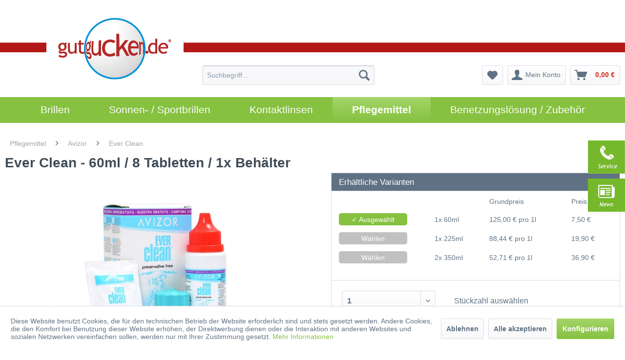

--- FILE ---
content_type: text/html; charset=UTF-8
request_url: https://www.gutgucken.de/pflegemittel/avizor/ever-clean/240/ever-clean
body_size: 23331
content:
<!DOCTYPE html>
<html class="no-js" lang="de" itemscope="itemscope" itemtype="http://schema.org/WebPage">
<head>
<meta charset="utf-8">
<meta name="author" content="" />
<meta name="robots" content="index,follow" />
<meta name="revisit-after" content="15 days" />
<meta name="keywords" content="•, Probleme, Clean, Flasche, haben:, Ever, &amp;quot;Ever, Sie, Handhabung, Tabletten, seiner, geeignet, Programm, Bitte, Avizor., Hersteller, vom, wurde, genommen, Clean&amp;quot;" />
<meta name="description" content="Ever Clean Peroxid von Avizor hier im Online Shop kaufen! ✓ Schneller Versand per DHL ✓ Trusted Shops zertifiziert ✓ große Produktauswahl" />
<meta property="og:type" content="product" />
<meta property="og:site_name" content="gutgucken.de" />
<meta property="og:url" content="https://www.gutgucken.de/pflegemittel/avizor/ever-clean/240/ever-clean" />
<meta property="og:title" content="Ever Clean" />
<meta property="og:description" content="Ever Clean Plus  Aufgrund seiner Eigenschaften ist das Ever Clean aus dem Hause Avizor als Lösung speziell für Benutzer geeignet, die   - Probleme mit sich sammelnden Absetzungen haben: Wegen seiner hohen Desinfektions- und..." />
<meta property="og:image" content="https://www.gutgucken.de/media/image/74/ec/c3/Ever_Clean_60ml.jpg" />
<meta property="product:brand" content="Avizor" />
<meta property="product:price" content="7,50" />
<meta property="product:product_link" content="https://www.gutgucken.de/pflegemittel/avizor/ever-clean/240/ever-clean" />
<meta name="twitter:card" content="product" />
<meta name="twitter:site" content="gutgucken.de" />
<meta name="twitter:title" content="Ever Clean" />
<meta name="twitter:description" content="Ever Clean Plus  Aufgrund seiner Eigenschaften ist das Ever Clean aus dem Hause Avizor als Lösung speziell für Benutzer geeignet, die   - Probleme mit sich sammelnden Absetzungen haben: Wegen seiner hohen Desinfektions- und..." />
<meta name="twitter:image" content="https://www.gutgucken.de/media/image/74/ec/c3/Ever_Clean_60ml.jpg" />
<meta itemprop="copyrightHolder" content="gutgucken.de" />
<meta itemprop="copyrightYear" content="2014" />
<meta itemprop="isFamilyFriendly" content="True" />
<meta itemprop="image" content="https://www.gutgucken.de/media/image/1e/f2/7f/logo-gutgucken-rund.png" />
<meta name="viewport" content="width=device-width, initial-scale=1.0, user-scalable=no">
<meta name="mobile-web-app-capable" content="yes">
<meta name="apple-mobile-web-app-title" content="gutgucken.de">
<meta name="apple-mobile-web-app-capable" content="yes">
<meta name="apple-mobile-web-app-status-bar-style" content="default">
<meta name="djwoFEEoij270292qe" content="Yes">
<link rel="apple-touch-icon-precomposed" href="https://www.gutgucken.de/media/image/99/50/6e/gutgucken_icon_180x180.png">
<link rel="shortcut icon" href="https://www.gutgucken.de/media/image/a2/79/78/gutgucken_favicon_16x16.png">
<meta name="msapplication-navbutton-color" content="#86c140" />
<meta name="application-name" content="gutgucken.de" />
<meta name="msapplication-starturl" content="https://www.gutgucken.de/" />
<meta name="msapplication-window" content="width=1024;height=768" />
<meta name="msapplication-TileImage" content="https://www.gutgucken.de/media/image/2e/2e/4e/gutgucken_icon_150x150.png">
<meta name="msapplication-TileColor" content="#86c140">
<meta name="theme-color" content="#86c140" />
<link rel="canonical" href="https://www.gutgucken.de/pflegemittel/avizor/ever-clean/240/ever-clean" />
<title itemprop="name">Ever Clean Plus Pflegemittel zu einem günstigen Preis | gutgucken.de</title>
<link href="/web/cache/1746530302_c5e52383d78dec8373be2803db7a2b5a.css" media="all" rel="stylesheet" type="text/css" />
<script>
var gaProperty = 'UA-35889717-1';
// Disable tracking if the opt-out cookie exists.
var disableStr = 'ga-disable-' + gaProperty;
if (document.cookie.indexOf(disableStr + '=true') > -1) {
window[disableStr] = true;
}
// Opt-out function
function gaOptout() {
document.cookie = disableStr + '=true; expires=Thu, 31 Dec 2199 23:59:59 UTC; path=/';
window[disableStr] = true;
}
</script>
<script type="text/javascript">
//<![CDATA[
(function() {
(function(i, s, o, g, r, a, m) {
i['GoogleAnalyticsObject'] = r;
i[r] = i[r] || function() {
(i[r].q = i[r].q || []).push(arguments)
}, i[r].l = 1 * new Date();
a = s.createElement(o),
m = s.getElementsByTagName(o)[0];
a.async = 1;
a.src = g;
m.parentNode.insertBefore(a, m)
})(window, document, 'script', '//www.google-analytics.com/analytics.js', 'ga');
ga('create', "UA-35889717-1", 'auto');
ga('set', 'anonymizeIp', true);
ga('send', 'pageview');
})();
//]]>
</script>
</head>
<body class="is--ctl-detail is--act-index is--no-sidebar" >
<input type="hidden" id="jsLoadMethod" value="async">
<div class="sidbar_icons">
<div class="sidbar_icon">
<a href="/kontaktformular">
<img class="sidbar_icon_img" src="/themes/Frontend/Vision_contact/frontend/_public/src/img/icons/sidestick3.jpg">
</a>
</div>
<div class="sidbar_icon">
<a href="/news-blog/">
<img class="sidbar_icon_img" src="/themes/Frontend/Vision_contact/frontend/_public/src/img/icons/sidestick4.jpg">
</a>
</div>
</div>
<div class="page-wrap">
<noscript class="noscript-main">
<div class="alert is--warning">
<div class="alert--icon">
<i class="icon--element icon--warning"></i>
</div>
<div class="alert--content">
Um gutgucken.de in vollem Umfang nutzen zu k&ouml;nnen, empfehlen wir Ihnen Javascript in Ihrem Browser zu aktiveren.
</div>
</div>
</noscript>
<header class="header-main">
<div class="container header--navigation">
<div class="logo-main block-group" role="banner">
<div class="logo--shop block">
<a class="logo--link" href="https://www.gutgucken.de/" title="gutgucken.de - zur Startseite wechseln">
<picture>
<source srcset="https://www.gutgucken.de/media/image/1e/f2/7f/logo-gutgucken-rund.png" media="(min-width: 78.75em)">
<source srcset="https://www.gutgucken.de/media/image/1e/f2/7f/logo-gutgucken-rund.png" media="(min-width: 64em)">
<source srcset="https://www.gutgucken.de/media/image/1e/f2/7f/logo-gutgucken-rund.png" media="(min-width: 48em)">
<img srcset="https://www.gutgucken.de/media/image/1e/f2/7f/logo-gutgucken-rund.png" alt="gutgucken.de - zur Startseite wechseln" />
</picture>
</a>
</div>
</div>
<nav class="shop--navigation block-group">
<ul class="navigation--list block-group" role="menubar">
<li class="navigation--entry entry--menu-left" role="menuitem">
<a class="entry--link entry--trigger btn is--icon-left" href="#offcanvas--left" data-offcanvas="true" data-offCanvasSelector=".sidebar-main">
<i class="icon--menu"></i> Menü
</a>
</li>
<li class="navigation--entry trust_badges">
<img class="google left" src="/themes/Frontend/Vision_contact/frontend/_public/src/img/google.png" alt="Google Zertifizierter Händler"/>
</li>
<li class="navigation--entry entry--search" role="menuitem" data-search="true" aria-haspopup="true">
<a class="btn entry--link entry--trigger" href="#show-hide--search" title="Suche anzeigen / schließen">
<i class="icon--search"></i>
<span class="search--display">Suchen</span>
</a>
<form action="/search" method="get" class="main-search--form">
<input type="search" name="sSearch" class="main-search--field" autocomplete="off" autocapitalize="off" placeholder="Suchbegriff..." maxlength="30"  />
<button type="submit" class="main-search--button">
<i class="icon--search"></i>
<span class="main-search--text">Suchen</span>
</button>
<div class="form--ajax-loader">&nbsp;</div>
</form>
<div class="main-search--results"></div>
</li>

    <li class="navigation--entry entry--notepad" role="menuitem">
        <a href="https://www.gutgucken.de/note" title="Merkzettel" class="btn">
            <i class="icon--heart"></i>
                    </a>
    </li>




    <li class="navigation--entry entry--account"
        role="menuitem"
        data-offcanvas="true"
        data-offCanvasSelector=".account--dropdown-navigation">
        
            <a href="https://www.gutgucken.de/account"
               title="Mein Konto"
               class="btn is--icon-left entry--link account--link">
                <i class="icon--account"></i>
                                    <span class="account--display">
                        Mein Konto
                    </span>
                            </a>
        

            </li>




    <li class="navigation--entry entry--cart" role="menuitem">
        <a class="btn is--icon-left cart--link" href="https://www.gutgucken.de/checkout/cart" title="Warenkorb">
            <span class="cart--display">
                                    Warenkorb
                            </span>

            <span class="badge is--primary is--minimal cart--quantity is--hidden">0</span>

            <i class="icon--basket"></i>

            <span class="cart--amount">
                0,00&nbsp;&euro; 
            </span>
        </a>
        <div class="ajax-loader">&nbsp;</div>
    </li>



</ul>
</nav>
<div class="container--ajax-cart" data-collapse-cart="true"></div>
</div>
</header>
<nav class="navigation-main">
<div class="container" data-menu-scroller="true" data-listSelector=".navigation--list.container" data-viewPortSelector=".navigation--list-wrapper">
<div class="navigation--list-wrapper">
<ul class="navigation--list container" role="menubar" itemscope="itemscope" itemtype="http://schema.org/SiteNavigationElement">
<li class="navigation--entry" role="menuitem"><a class="navigation--link" href="https://www.gutgucken.de/brillen/" title="Brillen" itemprop="url"><span itemprop="name">Brillen</span></a></li><li class="navigation--entry" role="menuitem"><a class="navigation--link" href="https://www.gutgucken.de/sonnen-sportbrillen/" title="Sonnen- / Sportbrillen" itemprop="url"><span itemprop="name">Sonnen- / Sportbrillen</span></a></li><li class="navigation--entry" role="menuitem"><a class="navigation--link" href="https://www.gutgucken.de/kontaktlinsen/" title="Kontaktlinsen" itemprop="url"><span itemprop="name">Kontaktlinsen</span></a></li><li class="navigation--entry is--active" role="menuitem"><a class="navigation--link is--active" href="https://www.gutgucken.de/pflegemittel/" title="Pflegemittel" itemprop="url"><span itemprop="name">Pflegemittel</span></a></li><li class="navigation--entry" role="menuitem"><a class="navigation--link" href="https://www.gutgucken.de/benetzungsloesung-zubehoer/" title="Benetzungslösung / Zubehör" itemprop="url"><span itemprop="name">Benetzungslösung / Zubehör</span></a></li>            </ul>
</div>
</div>
</nav>
<section class="content-main container block-group">
<nav class="content--breadcrumb block">
<a class="breadcrumb--button breadcrumb--link" href="https://www.gutgucken.de/pflegemittel/avizor/ever-clean/" title="Übersicht">
<i class="icon--arrow-left"></i>
<span class="breadcrumb--title">Übersicht</span>
</a>
<ul class="breadcrumb--list" role="menu" itemscope itemtype="http://schema.org/BreadcrumbList">
<li class="breadcrumb--entry" itemprop="itemListElement" itemscope itemtype="http://schema.org/ListItem">
<a class="breadcrumb--link" href="https://www.gutgucken.de/pflegemittel/" title="Pflegemittel" itemprop="item">
<link itemprop="url" href="https://www.gutgucken.de/pflegemittel/" />
<span class="breadcrumb--title" itemprop="name">Pflegemittel</span>
</a>
<meta itemprop="position" content="0" />
</li>
<li class="breadcrumb--separator">
<i class="icon--arrow-right"></i>
</li>
<li class="breadcrumb--entry" itemprop="itemListElement" itemscope itemtype="http://schema.org/ListItem">
<a class="breadcrumb--link" href="https://www.gutgucken.de/pflegemittel/avizor/" title="Avizor" itemprop="item">
<link itemprop="url" href="https://www.gutgucken.de/pflegemittel/avizor/" />
<span class="breadcrumb--title" itemprop="name">Avizor</span>
</a>
<meta itemprop="position" content="1" />
</li>
<li class="breadcrumb--separator">
<i class="icon--arrow-right"></i>
</li>
<li class="breadcrumb--entry is--active" itemprop="itemListElement" itemscope itemtype="http://schema.org/ListItem">
<a class="breadcrumb--link" href="https://www.gutgucken.de/pflegemittel/avizor/ever-clean/" title="Ever Clean" itemprop="item">
<link itemprop="url" href="https://www.gutgucken.de/pflegemittel/avizor/ever-clean/" />
<span class="breadcrumb--title" itemprop="name">Ever Clean</span>
</a>
<meta itemprop="position" content="2" />
</li>
</ul>
</nav>
<nav class="product--navigation">
<a href="#" class="navigation--link link--prev">
<div class="link--prev-button">
<span class="link--prev-inner">Zurück</span>
</div>
<div class="image--wrapper">
<div class="image--container"></div>
</div>
</a>
<a href="#" class="navigation--link link--next">
<div class="link--next-button">
<span class="link--next-inner">Vor</span>
</div>
<div class="image--wrapper">
<div class="image--container"></div>
</div>
</a>
</nav>
<div class="content-main--inner">
<aside class="sidebar-main off-canvas">
<div class="navigation--smartphone">
<ul class="navigation--list ">
<li class="navigation--entry entry--close-off-canvas">
<a href="#close-categories-menu" title="Menü schließen" class="navigation--link">
Menü schließen <i class="icon--arrow-right"></i>
</a>
</li>
</ul>
<div class="mobile--switches">

    



    

</div>
</div>
<div class="sidebar--categories-wrapper"
data-subcategory-nav="true"
data-mainCategoryId="3"
data-categoryId="93"
data-fetchUrl="/widgets/listing/getCategory/categoryId/93">
<div class="categories--headline navigation--headline">
Kategorien
</div>
<div class="sidebar--categories-navigation">
<ul class="sidebar--navigation categories--navigation navigation--list is--drop-down is--level0 is--rounded" role="menu">
<li class="navigation--entry has--sub-children" role="menuitem">
<a class="navigation--link link--go-forward"
href="https://www.gutgucken.de/brillen/"
data-categoryId="8"
data-fetchUrl="/widgets/listing/getCategory/categoryId/8"
title="Brillen"
>
Brillen
<span class="is--icon-right">
<i class="icon--arrow-right"></i>
</span>
</a>
</li>
<li class="navigation--entry has--sub-children" role="menuitem">
<a class="navigation--link link--go-forward"
href="https://www.gutgucken.de/sonnen-sportbrillen/"
data-categoryId="9"
data-fetchUrl="/widgets/listing/getCategory/categoryId/9"
title="Sonnen- / Sportbrillen"
>
Sonnen- / Sportbrillen
<span class="is--icon-right">
<i class="icon--arrow-right"></i>
</span>
</a>
</li>
<li class="navigation--entry has--sub-children" role="menuitem">
<a class="navigation--link link--go-forward"
href="https://www.gutgucken.de/kontaktlinsen/"
data-categoryId="5"
data-fetchUrl="/widgets/listing/getCategory/categoryId/5"
title="Kontaktlinsen"
>
Kontaktlinsen
<span class="is--icon-right">
<i class="icon--arrow-right"></i>
</span>
</a>
</li>
<li class="navigation--entry is--active has--sub-categories has--sub-children" role="menuitem">
<a class="navigation--link is--active has--sub-categories link--go-forward"
href="https://www.gutgucken.de/pflegemittel/"
data-categoryId="6"
data-fetchUrl="/widgets/listing/getCategory/categoryId/6"
title="Pflegemittel"
>
Pflegemittel
<span class="is--icon-right">
<i class="icon--arrow-right"></i>
</span>
</a>
<ul class="sidebar--navigation categories--navigation navigation--list is--level1 is--rounded" role="menu">
<li class="navigation--entry has--sub-children" role="menuitem">
<a class="navigation--link link--go-forward"
href="https://www.gutgucken.de/pflegemittel/alcon/"
data-categoryId="63"
data-fetchUrl="/widgets/listing/getCategory/categoryId/63"
title="Alcon"
>
Alcon
<span class="is--icon-right">
<i class="icon--arrow-right"></i>
</span>
</a>
</li>
<li class="navigation--entry has--sub-children" role="menuitem">
<a class="navigation--link link--go-forward"
href="https://www.gutgucken.de/pflegemittel/amo-abbott-medical-optics/"
data-categoryId="68"
data-fetchUrl="/widgets/listing/getCategory/categoryId/68"
title="AMO / Abbott Medical Optics"
>
AMO / Abbott Medical Optics
<span class="is--icon-right">
<i class="icon--arrow-right"></i>
</span>
</a>
</li>
<li class="navigation--entry is--active has--sub-categories has--sub-children" role="menuitem">
<a class="navigation--link is--active has--sub-categories link--go-forward"
href="https://www.gutgucken.de/pflegemittel/avizor/"
data-categoryId="89"
data-fetchUrl="/widgets/listing/getCategory/categoryId/89"
title="Avizor"
>
Avizor
<span class="is--icon-right">
<i class="icon--arrow-right"></i>
</span>
</a>
<ul class="sidebar--navigation categories--navigation navigation--list is--level2 navigation--level-high is--rounded" role="menu">
<li class="navigation--entry" role="menuitem">
<a class="navigation--link"
href="https://www.gutgucken.de/pflegemittel/avizor/all-clean/"
data-categoryId="90"
data-fetchUrl="/widgets/listing/getCategory/categoryId/90"
title="All Clean"
>
All Clean
</a>
</li>
<li class="navigation--entry" role="menuitem">
<a class="navigation--link"
href="https://www.gutgucken.de/pflegemittel/avizor/alvera/"
data-categoryId="91"
data-fetchUrl="/widgets/listing/getCategory/categoryId/91"
title="Alvera"
>
Alvera
</a>
</li>
<li class="navigation--entry" role="menuitem">
<a class="navigation--link"
href="https://www.gutgucken.de/pflegemittel/avizor/enzyme/"
data-categoryId="92"
data-fetchUrl="/widgets/listing/getCategory/categoryId/92"
title="Enzyme"
>
Enzyme
</a>
</li>
<li class="navigation--entry is--active" role="menuitem">
<a class="navigation--link is--active"
href="https://www.gutgucken.de/pflegemittel/avizor/ever-clean/"
data-categoryId="93"
data-fetchUrl="/widgets/listing/getCategory/categoryId/93"
title="Ever Clean"
>
Ever Clean
</a>
</li>
<li class="navigation--entry" role="menuitem">
<a class="navigation--link"
href="https://www.gutgucken.de/pflegemittel/avizor/gp/"
data-categoryId="94"
data-fetchUrl="/widgets/listing/getCategory/categoryId/94"
title="GP"
>
GP
</a>
</li>
<li class="navigation--entry" role="menuitem">
<a class="navigation--link"
href="https://www.gutgucken.de/pflegemittel/avizor/novoxy-one-step/"
data-categoryId="95"
data-fetchUrl="/widgets/listing/getCategory/categoryId/95"
title="Novoxy One Step"
>
Novoxy One Step
</a>
</li>
<li class="navigation--entry" role="menuitem">
<a class="navigation--link"
href="https://www.gutgucken.de/pflegemittel/avizor/saline/"
data-categoryId="96"
data-fetchUrl="/widgets/listing/getCategory/categoryId/96"
title="Saline"
>
Saline
</a>
</li>
<li class="navigation--entry" role="menuitem">
<a class="navigation--link"
href="https://www.gutgucken.de/pflegemittel/avizor/unica/"
data-categoryId="97"
data-fetchUrl="/widgets/listing/getCategory/categoryId/97"
title="Unica"
>
Unica
</a>
</li>
</ul>
</li>
<li class="navigation--entry has--sub-children" role="menuitem">
<a class="navigation--link link--go-forward"
href="https://www.gutgucken.de/pflegemittel/bach-optic/"
data-categoryId="106"
data-fetchUrl="/widgets/listing/getCategory/categoryId/106"
title="Bach Optic"
>
Bach Optic
<span class="is--icon-right">
<i class="icon--arrow-right"></i>
</span>
</a>
</li>
<li class="navigation--entry has--sub-children" role="menuitem">
<a class="navigation--link link--go-forward"
href="https://www.gutgucken.de/pflegemittel/bausch-lomb/"
data-categoryId="100"
data-fetchUrl="/widgets/listing/getCategory/categoryId/100"
title="Bausch + Lomb"
>
Bausch + Lomb
<span class="is--icon-right">
<i class="icon--arrow-right"></i>
</span>
</a>
</li>
<li class="navigation--entry has--sub-children" role="menuitem">
<a class="navigation--link link--go-forward"
href="https://www.gutgucken.de/cat/index/sCategory/442"
data-categoryId="442"
data-fetchUrl="/widgets/listing/getCategory/categoryId/442"
title="Clearlab"
>
Clearlab
<span class="is--icon-right">
<i class="icon--arrow-right"></i>
</span>
</a>
</li>
<li class="navigation--entry has--sub-children" role="menuitem">
<a class="navigation--link link--go-forward"
href="https://www.gutgucken.de/pflegemittel/contopharma/"
data-categoryId="152"
data-fetchUrl="/widgets/listing/getCategory/categoryId/152"
title="Contopharma"
>
Contopharma
<span class="is--icon-right">
<i class="icon--arrow-right"></i>
</span>
</a>
</li>
<li class="navigation--entry has--sub-children" role="menuitem">
<a class="navigation--link link--go-forward"
href="https://www.gutgucken.de/pflegemittel/coopervision/"
data-categoryId="110"
data-fetchUrl="/widgets/listing/getCategory/categoryId/110"
title="CooperVision"
>
CooperVision
<span class="is--icon-right">
<i class="icon--arrow-right"></i>
</span>
</a>
</li>
<li class="navigation--entry has--sub-children" role="menuitem">
<a class="navigation--link link--go-forward"
href="https://www.gutgucken.de/pflegemittel/gutgucken.de/"
data-categoryId="365"
data-fetchUrl="/widgets/listing/getCategory/categoryId/365"
title="gutgucken.de"
>
gutgucken.de
<span class="is--icon-right">
<i class="icon--arrow-right"></i>
</span>
</a>
</li>
<li class="navigation--entry has--sub-children" role="menuitem">
<a class="navigation--link link--go-forward"
href="https://www.gutgucken.de/pflegemittel/menicon/"
data-categoryId="141"
data-fetchUrl="/widgets/listing/getCategory/categoryId/141"
title="Menicon"
>
Menicon
<span class="is--icon-right">
<i class="icon--arrow-right"></i>
</span>
</a>
</li>
<li class="navigation--entry has--sub-children" role="menuitem">
<a class="navigation--link link--go-forward"
href="https://www.gutgucken.de/pflegemittel/mpg-e/"
data-categoryId="148"
data-fetchUrl="/widgets/listing/getCategory/categoryId/148"
title="MPG&amp;E"
>
MPG&E
<span class="is--icon-right">
<i class="icon--arrow-right"></i>
</span>
</a>
</li>
<li class="navigation--entry has--sub-children" role="menuitem">
<a class="navigation--link link--go-forward"
href="https://www.gutgucken.de/cat/index/sCategory/403"
data-categoryId="403"
data-fetchUrl="/widgets/listing/getCategory/categoryId/403"
title="Oté"
>
Oté
<span class="is--icon-right">
<i class="icon--arrow-right"></i>
</span>
</a>
</li>
<li class="navigation--entry has--sub-children" role="menuitem">
<a class="navigation--link link--go-forward"
href="https://www.gutgucken.de/pflegemittel/prologis/"
data-categoryId="129"
data-fetchUrl="/widgets/listing/getCategory/categoryId/129"
title="Prologis"
>
Prologis
<span class="is--icon-right">
<i class="icon--arrow-right"></i>
</span>
</a>
</li>
<li class="navigation--entry has--sub-children" role="menuitem">
<a class="navigation--link link--go-forward"
href="https://www.gutgucken.de/pflegemittel/vita-research/"
data-categoryId="146"
data-fetchUrl="/widgets/listing/getCategory/categoryId/146"
title="Vita Research"
>
Vita Research
<span class="is--icon-right">
<i class="icon--arrow-right"></i>
</span>
</a>
</li>
<li class="navigation--entry has--sub-children" role="menuitem">
<a class="navigation--link link--go-forward"
href="https://www.gutgucken.de/pflegemittel/woehlk/"
data-categoryId="120"
data-fetchUrl="/widgets/listing/getCategory/categoryId/120"
title="Wöhlk"
>
Wöhlk
<span class="is--icon-right">
<i class="icon--arrow-right"></i>
</span>
</a>
</li>
</ul>
</li>
<li class="navigation--entry has--sub-children" role="menuitem">
<a class="navigation--link link--go-forward"
href="https://www.gutgucken.de/benetzungsloesung-zubehoer/"
data-categoryId="7"
data-fetchUrl="/widgets/listing/getCategory/categoryId/7"
title="Benetzungslösung / Zubehör"
>
Benetzungslösung / Zubehör
<span class="is--icon-right">
<i class="icon--arrow-right"></i>
</span>
</a>
</li>
<li class="navigation--entry" role="menuitem">
<a class="navigation--link"
href="https://www.gutgucken.de/outlet/"
data-categoryId="241"
data-fetchUrl="/widgets/listing/getCategory/categoryId/241"
title="Outlet"
>
Outlet
</a>
</li>
<li class="navigation--entry" role="menuitem">
<a class="navigation--link"
href="https://www.gutgucken.de/news-blog/"
data-categoryId="242"
data-fetchUrl="/widgets/listing/getCategory/categoryId/242"
title="News-Blog"
>
News-Blog
</a>
</li>
</ul>
</div>
<div class="shop-sites--container is--rounded">
<div class="shop-sites--headline navigation--headline">
Informationen
</div>
<ul class="shop-sites--navigation sidebar--navigation navigation--list is--drop-down is--level0" role="menu">
<li class="navigation--entry" role="menuitem">
<a class="navigation--link"
href="https://www.gutgucken.de/ueber-uns"
title="Über uns"
data-categoryId="9"
data-fetchUrl="/widgets/listing/getCustomPage/pageId/9"
>
Über uns
</a>
</li>
<li class="navigation--entry" role="menuitem">
<a class="navigation--link"
href="https://www.gutgucken.de/kontaktformular"
title="Kontakt"
data-categoryId="1"
data-fetchUrl="/widgets/listing/getCustomPage/pageId/1"
target="_self">
Kontakt
</a>
</li>
<li class="navigation--entry" role="menuitem">
<a class="navigation--link"
href="https://www.gutgucken.de/callback-service"
title="Rückruf-Service"
data-categoryId="45"
data-fetchUrl="/widgets/listing/getCustomPage/pageId/45"
>
Rückruf-Service
</a>
</li>
<li class="navigation--entry" role="menuitem">
<a class="navigation--link"
href="https://www.gutgucken.de/lexikon"
title="Lexikon"
data-categoryId="47"
data-fetchUrl="/widgets/listing/getCustomPage/pageId/47"
>
Lexikon
</a>
</li>
<li class="navigation--entry" role="menuitem">
<a class="navigation--link"
href="https://www.gutgucken.de/agb"
title="AGB"
data-categoryId="4"
data-fetchUrl="/widgets/listing/getCustomPage/pageId/4"
>
AGB
</a>
</li>
<li class="navigation--entry" role="menuitem">
<a class="navigation--link"
href="https://www.gutgucken.de/widerrufsrecht"
title="Widerrufsrecht"
data-categoryId="8"
data-fetchUrl="/widgets/listing/getCustomPage/pageId/8"
>
Widerrufsrecht
</a>
</li>
<li class="navigation--entry" role="menuitem">
<a class="navigation--link"
href="https://www.gutgucken.de/datenschutz"
title="Datenschutz"
data-categoryId="43"
data-fetchUrl="/widgets/listing/getCustomPage/pageId/43"
>
Datenschutz
</a>
</li>
<li class="navigation--entry" role="menuitem">
<a class="navigation--link"
href="https://www.gutgucken.de/versand-und-zahlung"
title="Versand und Zahlung"
data-categoryId="6"
data-fetchUrl="/widgets/listing/getCustomPage/pageId/6"
>
Versand und Zahlung
</a>
</li>
<li class="navigation--entry" role="menuitem">
<a class="navigation--link"
href="https://www.gutgucken.de/partner"
title="Partner"
data-categoryId="41"
data-fetchUrl="/widgets/listing/getCustomPage/pageId/41"
target="_self">
Partner
</a>
</li>
<li class="navigation--entry" role="menuitem">
<a class="navigation--link"
href="javascript:openCookieConsentManager()"
title="Cookie Einstellungen"
data-categoryId="48"
data-fetchUrl="/widgets/listing/getCustomPage/pageId/48"
>
Cookie Einstellungen
</a>
</li>
<li class="navigation--entry" role="menuitem">
<a class="navigation--link"
href="https://www.gutgucken.de/impressum"
title="Impressum"
data-categoryId="3"
data-fetchUrl="/widgets/listing/getCustomPage/pageId/3"
>
Impressum
</a>
</li>
</ul>
</div>
<div class="paypal-sidebar panel">
<div class="panel--body">
<a onclick="window.open(this.href, 'olcwhatispaypal','toolbar=no, location=no, directories=no, status=no, menubar=no, scrollbars=yes, resizable=yes, width=400, height=500'); return false;"
href="https://www.paypal.com/de/cgi-bin/webscr?cmd=xpt/cps/popup/OLCWhatIsPayPal-outside"
title="Wir akzeptieren PayPal"
target="_blank" rel="nofollow">
<img class="paypal-sidebar--logo" src="/engine/Shopware/Plugins/Community/Frontend/SwagPaymentPaypal/Views/responsive/frontend/_public/src/img/paypal-logo.png"
alt="PayPal Logo"/>
</a>
</div>
</div>
</div>
</aside>
<div class="content--wrapper">
<div class="content product--details" itemscope itemtype="http://schema.org/Product" data-product-navigation="/widgets/listing/productNavigation" data-category-id="93" data-main-ordernumber="PFAV40001" data-ajax-wishlist="true" data-compare-ajax="true">
<header class="product--header">
<div class="product--info">
<h1 class="product--title" itemprop="name">
Ever Clean - 60ml / 8 Tabletten / 1x Behälter
</h1>
<div class="product--rating-container">
<a href="#product--publish-comment" class="product--rating-link" rel="nofollow" title="Bewertung abgeben">
<span class="product--rating">
</span>
</a>
</div>
</div>
</header>
<div class="product--detail-upper block-group">
<div class="product--image-container image-slider product--image-zoom"
data-image-slider="true"
data-image-gallery="true"
data-maxZoom="0"
data-thumbnails=".image--thumbnails"
>
<div class="image-slider--container no--thumbnails">
<div class="image-slider--slide">
<div class="image--box image-slider--item">
<span class="image--element"
data-img-large="https://www.gutgucken.de/media/image/99/c7/d9/Ever_Clean_60ml_1280x1280.jpg"
data-img-small="https://www.gutgucken.de/media/image/fd/48/67/Ever_Clean_60ml_200x200.jpg"
data-img-original="https://www.gutgucken.de/media/image/74/ec/c3/Ever_Clean_60ml.jpg"
data-alt="Ever Clean">
<span class="image--media">
<img srcset="https://www.gutgucken.de/media/image/ec/a0/da/Ever_Clean_60ml_600x600.jpg, https://www.gutgucken.de/media/image/41/45/3d/Ever_Clean_60ml_600x600@2x.jpg 2x"
src="https://www.gutgucken.de/media/image/ec/a0/da/Ever_Clean_60ml_600x600.jpg"
alt="Ever Clean"
itemprop="image" />
</span>
</span>
</div>
</div>
</div>
</div>
<div class="product--buybox block">
<meta itemprop="brand" content="Avizor"/>
<meta itemprop="weight" content="0.06 kg"/>
<div itemprop="offers" itemscope itemtype="http://schema.org/Offer" class="buybox--inner">
<div class="packungsgroesse standard_buybox_packungsgroesse varianten_auswahl">
<div class="packungsgroesse_headline">
Erhältliche Varianten
</div>
<div class="packungsgroesse_content">
<div class="packungsgroesse_option_headline">
<div class="packungsgroesse_tableheader1 left"></div>
<div class="packungsgroesse_tableheader3 packungsgroesse_tableheader3_20 left"></div>
<div class="packungsgroesse_tableheader2 left">Grundpreis</div>
<div class="packungsgroesse_tableheader4 left">Preis</div>
</div>
<script type="text/javascript">
function show_all_packungsgroessen() {
var packungsgroesse_option = document.getElementsByClassName("packungsgroesse_option no_display");
var packungsgroessen_anzahl = packungsgroesse_option.length;
for(var i=0; i<packungsgroessen_anzahl; i++)
{
var new_class = packungsgroesse_option[0].className.replace(' no_display','');
packungsgroesse_option[0].className = new_class;
}
document.getElementById("show_all_packungsgroessen").className = "no_display";
}
</script>
<form method="post" action="https://www.gutgucken.de/pflegemittel/avizor/ever-clean/240/ever-clean?c=93" class="configurator--form" id="packungsgroesse">
<input type="hidden" name="ordernumber" id="ordernumber" value="PFAV40001" />
<div class="packungsgroesse_option">
<div class="packungsgroesse_select_button left">
<input type="radio" class="option--input" id="group[8][77]" name="group[8]" value="77" title="1x 60ml" data-auto-submit="true" checked="checked" />
<label class="packungsgroesse_option_label gewaehlte_packungsgroesse" id="1x 60ml_label" for="group[8][77]">
&#10003; Ausgewählt
</label>
</div>
<div class="packungsgroesse_einheit packungsgroesse_einheit_20 left">
1x 60ml
</div>
<div class="packungsgroesse_grundpreis left" id="1x 60ml_preis">
125,00&nbsp;&euro; pro 1l
</div>
<div class="packungsgroesse_preis left" id="1x 60ml_preis">
7,50&nbsp;&euro;
</div>
</div>
<div class="packungsgroesse_option">
<div class="packungsgroesse_select_button left">
<input type="radio" class="option--input" id="group[8][149]" name="group[8]" value="149" title="1x 225ml" data-auto-submit="true" />
<label class="packungsgroesse_option_label " id="1x 225ml_label" for="group[8][149]">
Wählen
</label>
</div>
<div class="packungsgroesse_einheit packungsgroesse_einheit_20 left">
1x 225ml
</div>
<div class="packungsgroesse_grundpreis left" id="1x 225ml_preis">
88,44&nbsp;&euro; pro 1l
</div>
<div class="packungsgroesse_preis left" id="1x 225ml_preis">
19,90&nbsp;&euro;
</div>
</div>
<div class="packungsgroesse_option">
<div class="packungsgroesse_select_button left">
<input type="radio" class="option--input" id="group[8][130]" name="group[8]" value="130" title="2x 350ml" data-auto-submit="true" />
<label class="packungsgroesse_option_label " id="2x 350ml_label" for="group[8][130]">
Wählen
</label>
</div>
<div class="packungsgroesse_einheit packungsgroesse_einheit_20 left">
2x 350ml
</div>
<div class="packungsgroesse_grundpreis left" id="2x 350ml_preis">
52,71&nbsp;&euro; pro 1l
</div>
<div class="packungsgroesse_preis left" id="2x 350ml_preis">
36,90&nbsp;&euro;
</div>
</div>
</form>
</div>
</div>
<form name="sAddToBasket" method="post" action="https://www.gutgucken.de/checkout/addArticle" class="buybox--form standard_buybox_form" data-add-article="true" data-eventName="submit">
<div class="quantity_selection">
<div class="buybox--quantity block">
<select id="sQuantity" name="sQuantity" class="quantity--select">
<option value="1">1</option>
<option value="2">2</option>
<option value="3">3</option>
<option value="4">4</option>
<option value="5">5</option>
<option value="6">6</option>
<option value="7">7</option>
<option value="8">8</option>
<option value="9">9</option>
<option value="10">10</option>
<option value="11">11</option>
<option value="12">12</option>
<option value="13">13</option>
<option value="14">14</option>
<option value="15">15</option>
<option value="16">16</option>
<option value="17">17</option>
<option value="18">18</option>
<option value="19">19</option>
<option value="20">20</option>
<option value="21">21</option>
<option value="22">22</option>
<option value="23">23</option>
<option value="24">24</option>
<option value="25">25</option>
<option value="26">26</option>
<option value="27">27</option>
<option value="28">28</option>
<option value="29">29</option>
<option value="30">30</option>
<option value="31">31</option>
<option value="32">32</option>
<option value="33">33</option>
<option value="34">34</option>
<option value="35">35</option>
<option value="36">36</option>
<option value="37">37</option>
<option value="38">38</option>
<option value="39">39</option>
<option value="40">40</option>
<option value="41">41</option>
<option value="42">42</option>
<option value="43">43</option>
<option value="44">44</option>
<option value="45">45</option>
<option value="46">46</option>
<option value="47">47</option>
<option value="48">48</option>
<option value="49">49</option>
<option value="50">50</option>
<option value="51">51</option>
<option value="52">52</option>
<option value="53">53</option>
<option value="54">54</option>
<option value="55">55</option>
<option value="56">56</option>
<option value="57">57</option>
<option value="58">58</option>
<option value="59">59</option>
<option value="60">60</option>
<option value="61">61</option>
<option value="62">62</option>
<option value="63">63</option>
<option value="64">64</option>
<option value="65">65</option>
<option value="66">66</option>
<option value="67">67</option>
<option value="68">68</option>
<option value="69">69</option>
<option value="70">70</option>
<option value="71">71</option>
<option value="72">72</option>
<option value="73">73</option>
<option value="74">74</option>
<option value="75">75</option>
<option value="76">76</option>
<option value="77">77</option>
<option value="78">78</option>
<option value="79">79</option>
<option value="80">80</option>
<option value="81">81</option>
<option value="82">82</option>
<option value="83">83</option>
<option value="84">84</option>
<option value="85">85</option>
<option value="86">86</option>
<option value="87">87</option>
<option value="88">88</option>
<option value="89">89</option>
<option value="90">90</option>
<option value="91">91</option>
<option value="92">92</option>
<option value="93">93</option>
<option value="94">94</option>
<option value="95">95</option>
<option value="96">96</option>
<option value="97">97</option>
<option value="98">98</option>
<option value="99">99</option>
<option value="100">100</option>
</select>
</div>
<p class="mengen_select_text">Stückzahl auswählen</p>
</div>
<div class="preis_box">
<div class="article_data left">
<meta itemprop="priceCurrency" content="EUR"/>
<div class="product--price price--default">
<span class="price--content content--default">
<meta itemprop="price" content="7.50">
7,50&nbsp;&euro;
</span>
</div>
<div class='product--price price--unit'>
<span class="price--label label--purchase-unit">
Inhalt:
</span>
0.06 Liter
(125,00&nbsp;&euro;
/ 1 Liter)
</div>
<p class="product--tax" data-content="" data-modalbox="true" data-targetSelector="a" data-mode="ajax">
inkl. MwSt. <a title="Versandkosten" href="https://www.gutgucken.de/versand-und-zahlung" style="text-decoration:underline">zzgl. Versandkosten</a>
</p>
<div class="product--delivery">
<link itemprop="availability" href="http://schema.org/InStock" />
<p class="delivery--information">
<span class="delivery--text delivery--text-available">
<i class="icon--truck"></i>
Lieferzeit 1-3 Werktage
</span>
</p>
</div>
<div class="product--configurator display_none">
<form method="post" action="https://www.gutgucken.de/pflegemittel/avizor/ever-clean/240/ever-clean?c=93" class="configurator--form upprice--form">
<p class="configurator--label">Packungsvarianten (Pflegemittel):</p>
<div class="select-field">
<select name="group[8]" data-auto-submit="true">
<option selected="selected" value="77">
1x 60ml                            </option>
<option value="149">
1x 225ml                            </option>
<option value="130">
2x 350ml                            </option>
</select>
</div>
<noscript>
<input name="recalc" type="submit" value="Auswählen" />
</noscript>
</form>
</div>
</div>
<input type="hidden" name="sActionIdentifier" value=""/>
<input type="hidden" name="sAddAccessories" id="sAddAccessories" value=""/>
<input type="hidden" name="sAdd" value="PFAV40001"/>
<div class="buybox--button-container block-group">
<button class="buybox--button block btn is--primary is--icon-right is--center is--large" name="In den Warenkorb">
In den Warenkorb <i class="icon--arrow-right"></i>
</button>
</div>
</form>
<nav class="product--actions">
<form action="https://www.gutgucken.de/note/add/ordernumber/PFAV40001" method="post" class="action--form">
<button type="submit" class="action--link link--notepad" title="Auf den Merkzettel" data-ajaxUrl="https://www.gutgucken.de/note/ajaxAdd/ordernumber/PFAV40001" data-text="Gemerkt">
<i class="icon--heart"></i> <span class="action--text">Merken</span>
</button>
</form>
<a href="#content--product-reviews" data-show-tab="true" class="action--link link--publish-comment" rel="nofollow" title="Bewertung abgeben">
<i class="icon--star"></i> Bewerten
</a>
</nav>
</div>
</form>
</div>
</div>
</div>
<div class="tab-menu--product">
<div class="tab--navigation">
<div class="tab_div">
<a href="#" class="tab--link" title="Produktbeschreibung" data-tabName="description">Produktbeschreibung</a>
</div>
<div class="tab_div">
<a href="#" class="tab--link" title="Produktdetails" data-tabName="description">Produktdetails</a>
</div>
<div class="tab_div">
<a href="#" class="tab--link" title="Bewertungen" data-tabName="rating">
Bewertungen
<span class="product--rating-count">0</span>
</a>
</div>
</div>
<div class="tab--container-list">
<div class="tab--container">
<div class="tab--header">
<a href="#" class="tab--title" title="Produktbeschreibung">Produktbeschreibung</a>
</div>
<div class="tab--preview">
Ever Clean Plus  Aufgrund seiner Eigenschaften ist das Ever Clean aus dem Hause Avizor als...<a href="#" class="tab--link" title=" mehr"> mehr</a>
</div>
<div class="tab--content">
<div class="buttons--off-canvas">
<a href="#" title="Menü schließen" class="close--off-canvas">
<i class="icon--arrow-left"></i>
Menü schließen
</a>
</div>
<div class="content--description">
<div class="content--title">
Produktinformationen "Ever Clean"
</div>
<div class="product--description" itemprop="description">
<p><strong>Ever Clean Plus</strong><br>Aufgrund seiner Eigenschaften ist das Ever Clean aus dem Hause Avizor als Lösung speziell für Benutzer geeignet, die<strong><br></strong>- Probleme mit sich sammelnden Absetzungen haben: Wegen seiner hohen Desinfektions- und Reinigungswirkung<br>- Probleme mit Allergien haben: Weil die Abschlusslösung nach der Neutralisation keine Konservierungsmittel enthält<br>- Probleme mit der Handhabung Ihrer Kontaktlinsen haben: Denn durch ein Mindestmaß an nötiger Handhabung wird auch das Risiko von Rissen minimiert<strong><br><br></strong>Das Kontaktlinsenpflegemittel ist erhältlich als 60ml Flasche (Reiseset), 225ml Flasche + 30 Tabletten sowie 2x 350ml Flasche + 90 Tabletten Paket.<strong><br><br><span style="color: #ff0000;">Hinweis: Sie erhalten mit dieser Bestellung automatisch den Nachfolger "Ever Clean Plus", da das normale "Ever Clean" aus dem Programm genommen wurde vom Hersteller Avizor. Bitte beachten Sie diesen Hinweis bei der Bestellung.</span><br><br>Produkteigenschaften:</strong><br><br>• besonders intensive Reinigung <br>• integrierter Proteinentferner, zerstört Proteinablagerungen <br>• überlegene Reinigungswirkung dank täglicher Proteinentfernung <br>• beugt problematischer Biofilmentstehung vor <br>• konservierungsmittelfrei</p>
<p><strong>Inhalt: </strong><br>1x 60ml Ever Clean Plus<br>1x 8 Tabletten<br>1x Behälter<br><br>Bitte beachten Sie - wir erheben eine Schutzgebühr für den Artikel, trotz des Aufdruckes Gratis-Muster.</p><p>&nbsp;</p>
</div>
<div class="content--title">
Weiterführende Links zu "Ever Clean"
</div>
<ul class="content--list list--unstyled">
<li class="list--entry">
<a href="https://www.gutgucken.de/anfrage-formular?sInquiry=detail&sOrdernumber=PFAV40001" rel="nofollow" class="content--link link--contact" title="Fragen zum Artikel?">
<i class="icon--arrow-right"></i> Fragen zum Artikel?
</a>
</li>
<li class="list--entry">
<a href="https://www.gutgucken.de/avizor/" target="_parent" class="content--link link--supplier" title="Weitere Artikel von Avizor">
<i class="icon--arrow-right"></i> Weitere Artikel von Avizor
</a>
</li>
</ul>
</div>
</div>
</div>
<div class="tab--container">
<div class="tab--header">
<a href="#" class="tab--title" title="Produktdetails">Produktdetails</a>
</div>
<div class="tab--preview">
Pflegemitteltyp  Peroxidlösung   Geeignet für  - weiche Kontaktlinsen - für formstabile...
<a href="#" class="tab--link" title=" mehr">
mehr
</a>
</div>
<div class="tab--content">
<div class="buttons--off-canvas">
<a class="close--off-canvas" href="#">
<i class="icon--arrow-left"></i>
Menü schließen
</a>
</div>
<div class="content--description">
<div class="product--description product_description_category_2 description_leftside left">
<p><strong>Pflegemitteltyp<br></strong>Peroxidlösung</p><p><strong>Geeignet für</strong><br>- weiche Kontaktlinsen<br>- für formstabile Kontaktlinsen</p><p><strong>Inhaltsstoffe<br></strong>Peroxid 3%</p>
</div>
<div class="product--description product_description_category_2 description_rightside left">
<p><strong>Hersteller</strong><br>Avizor S. A.<br>Avenida de la Innovación, 2<br>28919 – Leganés, Madrid<br>Head of Sales Dach: Pedro J. Abela<br>marketing@avizor.es</p><p><strong>Produktfamilie</strong> <br>Ever Clean</p>
</div>
<div class="float_clear"></div>
</div>		</div>
</div>
<div class="tab--container">
<div class="tab--header">
<a href="#" class="tab--title" title="Bewertungen">Bewertungen</a>
<span class="product--rating-count">0</span>
</div>
<div class="tab--preview">
Bewertungen lesen, schreiben und diskutieren...<a href="#" class="tab--link" title=" mehr"> mehr</a>
</div>
<div id="tab--product-comment" class="tab--content">
<div class="buttons--off-canvas">
<a href="#" title="Menü schließen" class="close--off-canvas">
<i class="icon--arrow-left"></i>
Menü schließen
</a>
</div>
<div class="content--product-reviews" id="detail--product-reviews">
<div class="content--title">
Kundenbewertungen für "Ever Clean"
</div>
<div class="review--form-container">
<div id="product--publish-comment" class="content--title">
Bewertung schreiben
</div>
<div class="alert is--warning is--rounded">
<div class="alert--icon">
<i class="icon--element icon--warning"></i>
</div>
<div class="alert--content">
Bewertungen werden nach Überprüfung freigeschaltet.
</div>
</div>
<form method="post" action="https://www.gutgucken.de/pflegemittel/avizor/ever-clean/240/ever-clean?action=rating&amp;c=93#detail--product-reviews" class="content--form review--form">
<input name="sVoteName" type="text" value="" class="review--field" placeholder="Ihr Name" />
<input name="sVoteMail" type="email" value="" class="review--field" placeholder="Ihre E-Mail-Adresse*" required="required" aria-required="true" />
<input name="sVoteSummary" type="text" value="" id="sVoteSummary" class="review--field" placeholder="Titel Ihrer Bewertung*" required="required" aria-required="true" />
<div class="field--select review--field select-field">
<select name="sVoteStars">
<option value="10">10 sehr gut</option>
<option value="9">9</option>
<option value="8">8</option>
<option value="7">7</option>
<option value="6">6</option>
<option value="5">5</option>
<option value="4">4</option>
<option value="3">3</option>
<option value="2">2</option>
<option value="1">1 sehr schlecht</option>
</select>
</div>
<textarea name="sVoteComment" placeholder="Ihre Meinung" cols="3" rows="2" class="review--field"></textarea>
<div class="review--captcha">
<div class="captcha--placeholder" data-src="/widgets/Captcha/refreshCaptcha"></div>
<strong class="captcha--notice">Bitte geben Sie die Zeichenfolge in das nachfolgende Textfeld ein.</strong>
<div class="captcha--code">
<input type="text" name="sCaptcha" class="review--field" required="required" aria-required="true" />
</div>
</div>
<p class="review--notice">
Die mit einem * markierten Felder sind Pflichtfelder.
</p>
<p class="privacy-information">
<input name="privacy-checkbox" type="checkbox" id="privacy-checkbox" required="required" aria-required="true" value="1" class="is--required" />
<label for="privacy-text">
Ich habe die <a title="Datenschutzbestimmungen" href="https://www.gutgucken.de/custom/index/sCustom/7" target="_blank">Datenschutzbestimmungen</a> zur Kenntnis genommen.
</label>
</p>
<div class="review--actions">
<button type="submit" class="btn is--primary" name="Submit">
Speichern
</button>
</div>
</form>
</div>
</div>
</div>
</div>
</div>
</div>
<div class="tab-menu--cross-selling">
<div class="tab--navigation">
<a href="#content--also-bought" title="Kunden kauften auch" class="tab--link">Kunden kauften auch</a>
<a href="#content--customer-viewed" title="Kunden haben sich ebenfalls angesehen" class="tab--link">Kunden haben sich ebenfalls angesehen</a>
</div>
<div class="tab--container-list">
<div class="tab--container" data-tab-id="alsobought">
<div class="tab--header">
<a href="#" class="tab--title" title="Kunden kauften auch">Kunden kauften auch</a>
</div>
<div class="tab--content content--also-bought">            
            <div class="bought--content panel--body">
                
                                                                                                                        



    <div class="product-slider "
                                                                                                                                                                                                                                                   data-initOnEvent="onShowContent-alsobought"         data-product-slider="true">

        
            <div class="product-slider--container">
                                    


    <div class="product-slider--item">
                
            
        
            

    <div class="product--box box--slider"
         data-page-index=""
         data-ordernumber="PFAV70001"
          data-category-id="93">

        
            <div class="box--content is--rounded">

                
                
                    


    <div class="product--badges">

        
        
                    

        
        
                    

        
        
                    

        
        
                    
    </div>







                

                
                    <div class="product--info">

                        
                        
                            <a href="https://www.gutgucken.de/pflegemittel/avizor/saline/243/saline?number=PFAV70001"
   title="Saline"
   class="product--image">
    
        <span class="image--element">
            
                <span class="image--media">

                    
                    
                        
                        
                            <img srcset="https://www.gutgucken.de/media/image/71/76/5f/Saline_Kochsalzloesung_350ml_altes_Foto_200x200.jpg, https://www.gutgucken.de/media/image/bd/73/7f/Saline_Kochsalzloesung_350ml_altes_Foto_200x200@2x.jpg 2x"
                                 alt="Saline"
                                 title="Saline" />
                        
                                    </span>
            
        </span>
    
</a>
                        

                        
                        

                        
                        
	<a href="https://www.gutgucken.de/pflegemittel/avizor/saline/243/saline?number=PFAV70001"
	   class="product--title"
	   title="Saline">
		Saline
					- 350ml
			</a>


                        
                        
                                                    

                        
                        
            <div class="product--description">
                        	                	<p>• Kochsalzlösung<br>• für weiche &amp; formstabile Kontaktlinsen<br><br>Hersteller: Avizor</p>
                                    </div>
    

                        
                            <div class="product--price-info">

                                
                                

                                
                                
                                    
<div class="product--price">

    
    
		<span class="price--default is--nowrap">

							4,00&nbsp;&euro;
			
			
        </span>


    
    
	
</div>
                                
                            </div>
                        

                        

                        
                        
                    </div>
                
            </div>
        
    </div>


    
    </div>
                    


    <div class="product-slider--item">
                
            
        
            

    <div class="product--box box--slider"
         data-page-index=""
         data-ordernumber="PFCO80001"
          data-category-id="93">

        
            <div class="box--content is--rounded">

                
                
                    


    <div class="product--badges">

        
        
                    

        
        
                    

        
        
                    

        
        
                    
    </div>







                

                
                    <div class="product--info">

                        
                        
                            <a href="https://www.gutgucken.de/pflegemittel/coopervision/saline/305/saline?number=PFCO80001"
   title="Saline"
   class="product--image">
    
        <span class="image--element">
            
                <span class="image--media">

                    
                    
                        
                        
                            <img srcset="https://www.gutgucken.de/media/image/e2/ec/df/Saline_100ml_200x200.jpg, https://www.gutgucken.de/media/image/a1/d6/87/Saline_100ml_200x200@2x.jpg 2x"
                                 alt="Saline"
                                 title="Saline" />
                        
                                    </span>
            
        </span>
    
</a>
                        

                        
                        

                        
                        
	<a href="https://www.gutgucken.de/pflegemittel/coopervision/saline/305/saline?number=PFCO80001"
	   class="product--title"
	   title="Saline">
		Saline
					- 100ml - Hinweis
			</a>


                        
                        
                                                    

                        
                        
            <div class="product--description">
                        	                	<p>• Kochsalzlösung<br>• für weiche &amp; formstabile Kontaktlinsen<br><br>Hersteller: CooperVision</p>
                                    </div>
    

                        
                            <div class="product--price-info">

                                
                                

                                
                                
                                    
<div class="product--price">

    
    
		<span class="price--default is--nowrap">

							3,80&nbsp;&euro;
			
			
        </span>


    
    
	
</div>
                                
                            </div>
                        

                        

                        
                        
                    </div>
                
            </div>
        
    </div>


    
    </div>
                    


    <div class="product-slider--item">
                
            
        
            

    <div class="product--box box--slider"
         data-page-index=""
         data-ordernumber="KLCO90021"
          data-category-id="93">

        
            <div class="box--content is--rounded">

                
                
                    


    <div class="product--badges">

        
        
                    

        
        
                    

        
        
                    

        
        
                    
    </div>







                

                
                    <div class="product--info">

                        
                        
                            <a href="https://www.gutgucken.de/kontaktlinsen/coopervision/options/90/options-premier-multifocal?number=KLCO90021"
   title="Options Premier multifocal"
   class="product--image">
    
        <span class="image--element">
            
                <span class="image--media">

                    
                    
                        
                        
                            <img srcset="https://www.gutgucken.de/media/image/0a/99/fb/Options_Premier_Multifocal_3er_200x200.jpg, https://www.gutgucken.de/media/image/2e/a4/28/Options_Premier_Multifocal_3er_200x200@2x.jpg 2x"
                                 alt="Options Premier multifocal"
                                 title="Options Premier multifocal" />
                        
                                    </span>
            
        </span>
    
</a>
                        

                        
                        

                        
                        
	<a href="https://www.gutgucken.de/kontaktlinsen/coopervision/options/90/options-premier-multifocal?number=KLCO90021"
	   class="product--title"
	   title="Options Premier multifocal">
		Options Premier multifocal
					- 3er Box
			</a>


                        
                        
                                                    

                        
                        
            <div class="product--description">
                        	                	<p>• multifokale Kontaktlinse <br>• zum monatlichen Austausch<br><br>Hersteller: CooperVision</p>
                                    </div>
    

                        
                            <div class="product--price-info">

                                
                                

                                
                                
                                    
<div class="product--price">

    
    
		<span class="price--default is--nowrap">

							41,50&nbsp;&euro;
			
			
        </span>


    
    
	
</div>
                                
                            </div>
                        

                        

                        
                        
                    </div>
                
            </div>
        
    </div>


    
    </div>
                    


    <div class="product-slider--item">
                
            
        
            

    <div class="product--box box--slider"
         data-page-index=""
         data-ordernumber="PFAM30001"
          data-category-id="93">

        
            <div class="box--content is--rounded">

                
                
                    


    <div class="product--badges">

        
        
                    

        
        
                    

        
        
                    

        
        
                    
    </div>







                

                
                    <div class="product--info">

                        
                        
                            <a href="https://www.gutgucken.de/pflegemittel/amo-abbott-medical-optics/lens-plus/208/lens-plus-ocupure?number=PFAM30001"
   title="Lens Plus OcuPure"
   class="product--image">
    
        <span class="image--element">
            
                <span class="image--media">

                    
                    
                        
                        
                            <img srcset="https://www.gutgucken.de/media/image/86/3a/84/LensPlus_Ocupure_120ml_200x200.jpg, https://www.gutgucken.de/media/image/d1/3c/06/LensPlus_Ocupure_120ml_200x200@2x.jpg 2x"
                                 alt="Lens Plus OcuPure"
                                 title="Lens Plus OcuPure" />
                        
                                    </span>
            
        </span>
    
</a>
                        

                        
                        

                        
                        
	<a href="https://www.gutgucken.de/pflegemittel/amo-abbott-medical-optics/lens-plus/208/lens-plus-ocupure?number=PFAM30001"
	   class="product--title"
	   title="Lens Plus OcuPure">
		Lens Plus OcuPure
					- 120ml
			</a>


                        
                        
                                                    

                        
                        
            <div class="product--description">
                        	                	<p>• Kochsalzlösung <br>• für weiche &amp; formstabile Kontaktlinsen<br><br>Hersteller: AMO</p>
                                    </div>
    

                        
                            <div class="product--price-info">

                                
                                

                                
                                
                                    
<div class="product--price">

    
    
		<span class="price--default is--nowrap">

							5,90&nbsp;&euro;
			
			
        </span>


    
    
	
</div>
                                
                            </div>
                        

                        

                        
                        
                    </div>
                
            </div>
        
    </div>


    
    </div>
                    


    <div class="product-slider--item">
                
            
        
            

    <div class="product--box box--slider"
         data-page-index=""
         data-ordernumber="PFMP30002"
          data-category-id="93">

        
            <div class="box--content is--rounded">

                
                
                    


    <div class="product--badges">

        
        
                    

        
        
                    

        
        
                    

        
        
                    
    </div>







                

                
                    <div class="product--info">

                        
                        
                            <a href="https://www.gutgucken.de/pflegemittel/mpg-e/perfect-aqua-plus/353/perfect-aqua-plus-reiniger?number=PFMP30002"
   title="Perfect Aqua Plus Reiniger"
   class="product--image">
    
        <span class="image--element">
            
                <span class="image--media">

                    
                    
                        
                        
                            <img srcset="https://www.gutgucken.de/media/image/79/a6/ea/Perfect_Aqua_Plus_Reiniger_30ml_200x200.jpg, https://www.gutgucken.de/media/image/b5/3c/e8/Perfect_Aqua_Plus_Reiniger_30ml_200x200@2x.jpg 2x"
                                 alt="Perfect Aqua Plus Reiniger"
                                 title="Perfect Aqua Plus Reiniger" />
                        
                                    </span>
            
        </span>
    
</a>
                        

                        
                        

                        
                        
	<a href="https://www.gutgucken.de/pflegemittel/mpg-e/perfect-aqua-plus/353/perfect-aqua-plus-reiniger?number=PFMP30002"
	   class="product--title"
	   title="Perfect Aqua Plus Reiniger">
		Perfect Aqua Plus Reiniger
					- 30ml
			</a>


                        
                        
                                                    

                        
                        
            <div class="product--description">
                        	                	<p>• Reiniger<br>• für formstabile Kontaktlinsen<br><br>Hersteller: MPG&amp;E</p>
                                    </div>
    

                        
                            <div class="product--price-info">

                                
                                

                                
                                
                                    
<div class="product--price">

    
    
		<span class="price--default is--nowrap">

							6,80&nbsp;&euro;
			
			
        </span>


    
    
	
</div>
                                
                            </div>
                        

                        

                        
                        
                    </div>
                
            </div>
        
    </div>


    
    </div>
                    


    <div class="product-slider--item">
                
            
        
            

    <div class="product--box box--slider"
         data-page-index=""
         data-ordernumber="KLWO10004"
          data-category-id="93">

        
            <div class="box--content is--rounded">

                
                
                    


    <div class="product--badges">

        
        
                    

        
        
                    

        
        
                    

        
        
                    
    </div>







                

                
                    <div class="product--info">

                        
                        
                            <a href="https://www.gutgucken.de/kontaktlinsen/woehlk/contact/115/contact-life-spheric?number=KLWO10004"
   title="Contact Life spheric"
   class="product--image">
    
        <span class="image--element">
            
                <span class="image--media">

                    
                    
                        
                        
                            <img srcset="https://www.gutgucken.de/media/image/fc/4d/e1/Contact_Life_Spheric_6er_200x200.jpg, https://www.gutgucken.de/media/image/d8/8a/43/Contact_Life_Spheric_6er_200x200@2x.jpg 2x"
                                 alt="Contact Life spheric"
                                 title="Contact Life spheric" />
                        
                                    </span>
            
        </span>
    
</a>
                        

                        
                        

                        
                        
	<a href="https://www.gutgucken.de/kontaktlinsen/woehlk/contact/115/contact-life-spheric?number=KLWO10004"
	   class="product--title"
	   title="Contact Life spheric">
		Contact Life spheric
					- 6er Box
			</a>


                        
                        
                                                    

                        
                        
            <div class="product--description">
                        	                	<p>• sphärische Kontaktlinse <br>• zum monatlichen Austausch<br><br>Hersteller: Wöhlk</p>
                                    </div>
    

                        
                            <div class="product--price-info">

                                
                                

                                
                                
                                    
<div class="product--price">

    
    
		<span class="price--default is--nowrap">

							20,90&nbsp;&euro;
			
			
        </span>


    
    
	
</div>
                                
                            </div>
                        

                        

                        
                        
                    </div>
                
            </div>
        
    </div>


    
    </div>
                    


    <div class="product-slider--item">
                
            
        
            

    <div class="product--box box--slider"
         data-page-index=""
         data-ordernumber="PFMP30003"
          data-category-id="93">

        
            <div class="box--content is--rounded">

                
                
                    


    <div class="product--badges">

        
        
                    

        
        
                    

        
        
                    

        
        
                    
    </div>







                

                
                    <div class="product--info">

                        
                        
                            <a href="https://www.gutgucken.de/pflegemittel/mpg-e/perfect-aqua-plus/354/perfect-aqua-plus-aufbewahrungsloesung?number=PFMP30003"
   title="Perfect Aqua Plus Aufbewahrungslösung"
   class="product--image">
    
        <span class="image--element">
            
                <span class="image--media">

                    
                    
                        
                        
                            <img srcset="https://www.gutgucken.de/media/image/aa/de/89/Perfect_Aqua_Plus_Aufbewahrungsloesung_120ml_200x200.jpg, https://www.gutgucken.de/media/image/14/b2/0c/Perfect_Aqua_Plus_Aufbewahrungsloesung_120ml_200x200@2x.jpg 2x"
                                 alt="Perfect Aqua Plus Aufbewahrungslösung"
                                 title="Perfect Aqua Plus Aufbewahrungslösung" />
                        
                                    </span>
            
        </span>
    
</a>
                        

                        
                        

                        
                        
	<a href="https://www.gutgucken.de/pflegemittel/mpg-e/perfect-aqua-plus/354/perfect-aqua-plus-aufbewahrungsloesung?number=PFMP30003"
	   class="product--title"
	   title="Perfect Aqua Plus Aufbewahrungslösung">
		Perfect Aqua Plus Aufbewahrungslösung
					- 100ml
			</a>


                        
                        
                                                    

                        
                        
            <div class="product--description">
                        	                	<p>• Aufbewahrungslösung<br>• für formstabile Kontaktlinsen<br><br>Hersteller: MPG&amp;E</p>
                                    </div>
    

                        
                            <div class="product--price-info">

                                
                                

                                
                                
                                    
<div class="product--price">

    
    
		<span class="price--default is--nowrap">

							8,90&nbsp;&euro;
			
			
        </span>


    
    
	
</div>
                                
                            </div>
                        

                        

                        
                        
                    </div>
                
            </div>
        
    </div>


    
    </div>
                    


    <div class="product-slider--item">
                
            
        
            

    <div class="product--box box--slider"
         data-page-index=""
         data-ordernumber="BEOP10003"
          data-category-id="93">

        
            <div class="box--content is--rounded">

                
                
                    


    <div class="product--badges">

        
        
                    

        
        
                    

        
        
                    

        
        
                    
    </div>







                

                
                    <div class="product--info">

                        
                        
                            <a href="https://www.gutgucken.de/benetzungsloesung-zubehoer/optima/248/lipo-nit-augentropfen-gel?number=BEOP10003"
   title="Lipo Nit Augentropfen GEL Hyaluron 0,3%"
   class="product--image">
    
        <span class="image--element">
            
                <span class="image--media">

                    
                    
                        
                        
                            <img srcset="https://www.gutgucken.de/media/image/f2/6b/e8/1guba22RCEapaZ_200x200.jpg, https://www.gutgucken.de/media/image/dc/65/c9/1guba22RCEapaZ_200x200@2x.jpg 2x"
                                 alt="Lipo Nit Augentropfen GEL Hyaluron 0,3%"
                                 title="Lipo Nit Augentropfen GEL Hyaluron 0,3%" />
                        
                                    </span>
            
        </span>
    
</a>
                        

                        
                        

                        
                        
	<a href="https://www.gutgucken.de/benetzungsloesung-zubehoer/optima/248/lipo-nit-augentropfen-gel?number=BEOP10003"
	   class="product--title"
	   title="Lipo Nit Augentropfen GEL Hyaluron 0,3%">
		Lipo Nit Augentropfen GEL Hyaluron 0,3%
					- 10ml
			</a>


                        
                        
                                                    

                        
                        
            <div class="product--description">
                        	                	<p>• Benetzungslösung<br>• für weiche &amp; formstabile Kontaktlinsen<br><br>Hersteller: Optima</p>
                                    </div>
    

                        
                            <div class="product--price-info">

                                
                                

                                
                                
                                    
<div class="product--price">

    
    
		<span class="price--default is--nowrap">

							9,90&nbsp;&euro;
			
			
        </span>


    
    
	
</div>
                                
                            </div>
                        

                        

                        
                        
                    </div>
                
            </div>
        
    </div>


    
    </div>
                    


    <div class="product-slider--item">
                
            
        
            

    <div class="product--box box--slider"
         data-page-index=""
         data-ordernumber="BEAM10001"
          data-category-id="93">

        
            <div class="box--content is--rounded">

                
                
                    


    <div class="product--badges">

        
        
                    

        
        
                    

        
        
                    

        
        
                    
    </div>







                

                
                    <div class="product--info">

                        
                        
                            <a href="https://www.gutgucken.de/benetzungsloesung-zubehoer/amo-abbott-medical-optics/203/blink-contacts?number=BEAM10001"
   title="Blink Contacts"
   class="product--image">
    
        <span class="image--element">
            
                <span class="image--media">

                    
                    
                        
                        
                            <img srcset="https://www.gutgucken.de/media/image/c0/4c/27/Blink_Contacts_10ml_200x200.jpg, https://www.gutgucken.de/media/image/42/4d/30/Blink_Contacts_10ml_200x200@2x.jpg 2x"
                                 alt="Blink Contacts"
                                 title="Blink Contacts" />
                        
                                    </span>
            
        </span>
    
</a>
                        

                        
                        

                        
                        
	<a href="https://www.gutgucken.de/benetzungsloesung-zubehoer/amo-abbott-medical-optics/203/blink-contacts?number=BEAM10001"
	   class="product--title"
	   title="Blink Contacts">
		Blink Contacts
					- 10ml
			</a>


                        
                        
                                                    

                        
                        
            <div class="product--description">
                        	                	<p>• Benetzungslösung<br>• für weiche &amp; formstabile Kontaktlinsen<br><br>Hersteller: AMO</p>
                                    </div>
    

                        
                            <div class="product--price-info">

                                
                                

                                
                                
                                    
<div class="product--price">

    
    
		<span class="price--default is--nowrap">

							8,20&nbsp;&euro;
			
			
        </span>


    
    
	
</div>
                                
                            </div>
                        

                        

                        
                        
                    </div>
                
            </div>
        
    </div>


    
    </div>
                    


    <div class="product-slider--item">
                
            
        
            

    <div class="product--box box--slider"
         data-page-index=""
         data-ordernumber="PFMP40001"
          data-category-id="93">

        
            <div class="box--content is--rounded">

                
                
                    


    <div class="product--badges">

        
        
                    

        
        
                    

        
        
                    

        
        
                    
    </div>







                

                
                    <div class="product--info">

                        
                        
                            <a href="https://www.gutgucken.de/pflegemittel/mpg-e/ecco-compact/537/ecco-compact-pure-clean?number=PFMP40001"
   title="Ecco Compact Pure Clean"
   class="product--image">
    
        <span class="image--element">
            
                <span class="image--media">

                    
                    
                        
                        
                            <img srcset="https://www.gutgucken.de/media/image/bf/d7/41/ECCO_Compact_Pure_Clean_50ml_200x200.jpg, https://www.gutgucken.de/media/image/38/63/66/ECCO_Compact_Pure_Clean_50ml_200x200@2x.jpg 2x"
                                 alt="Ecco Compact Pure Clean"
                                 title="Ecco Compact Pure Clean" />
                        
                                    </span>
            
        </span>
    
</a>
                        

                        
                        

                        
                        
	<a href="https://www.gutgucken.de/pflegemittel/mpg-e/ecco-compact/537/ecco-compact-pure-clean?number=PFMP40001"
	   class="product--title"
	   title="Ecco Compact Pure Clean">
		Ecco Compact Pure Clean
					- 50ml
			</a>


                        
                        
                                                    

                        
                        
            <div class="product--description">
                        	                	<p>• Reiniger<br>• für formstabile Kontaktlinsen<br><br>Hersteller: MPG&amp;E</p>
                                    </div>
    

                        
                            <div class="product--price-info">

                                
                                

                                
                                
                                    
<div class="product--price">

    
    
		<span class="price--default is--nowrap">

							9,40&nbsp;&euro;
			
			
        </span>


    
    
	
</div>
                                
                            </div>
                        

                        

                        
                        
                    </div>
                
            </div>
        
    </div>


    
    </div>
                    


    <div class="product-slider--item">
                
            
        
            

    <div class="product--box box--slider"
         data-page-index=""
         data-ordernumber="BEEY10006"
          data-category-id="93">

        
            <div class="box--content is--rounded">

                
                
                    


    <div class="product--badges">

        
        
                    

        
        
                    

        
        
                    

        
        
                    
    </div>







                

                
                    <div class="product--info">

                        
                        
                            <a href="https://www.gutgucken.de/benetzungsloesung-zubehoer/eye-care/288/dmv-ultima-sauger?number=BEEY10006"
   title="DMV Ultima Sauger"
   class="product--image">
    
        <span class="image--element">
            
                <span class="image--media">

                    
                    
                        
                        
                            <img srcset="https://www.gutgucken.de/media/image/41/49/07/DMV_Ultima_Sauger_200x200.jpg, https://www.gutgucken.de/media/image/85/06/9d/DMV_Ultima_Sauger_200x200@2x.jpg 2x"
                                 alt="DMV Ultima Sauger"
                                 title="DMV Ultima Sauger" />
                        
                                    </span>
            
        </span>
    
</a>
                        

                        
                        

                        
                        
	<a href="https://www.gutgucken.de/benetzungsloesung-zubehoer/eye-care/288/dmv-ultima-sauger?number=BEEY10006"
	   class="product--title"
	   title="DMV Ultima Sauger">
		DMV Ultima Sauger
					- 1 Stck.
			</a>


                        
                        
                                                    

                        
                        
            <div class="product--description">
                        	                	<p>• Sauger<br>• für formstabile Kontaktlinsen<br><br>Hersteller: Eye Care</p>
                                    </div>
    

                        
                            <div class="product--price-info">

                                
                                

                                
                                
                                    
<div class="product--price">

    
    
		<span class="price--default is--nowrap">

							3,90&nbsp;&euro;
			
			
        </span>


    
    
	
</div>
                                
                            </div>
                        

                        

                        
                        
                    </div>
                
            </div>
        
    </div>


    
    </div>
                    


    <div class="product-slider--item">
                
            
        
            

    <div class="product--box box--slider"
         data-page-index=""
         data-ordernumber="PFAV40002"
          data-category-id="93">

        
            <div class="box--content is--rounded">

                
                
                    


    <div class="product--badges">

        
        
                    

        
        
                    

        
        
                    

        
        
                    
    </div>







                

                
                    <div class="product--info">

                        
                        
                            <a href="https://www.gutgucken.de/detail/index/sArticle/641/number/PFAV40002"
   title="Ever Clean Plus"
   class="product--image">
    
        <span class="image--element">
            
                <span class="image--media">

                    
                    
                        
                        
                            <img srcset="https://www.gutgucken.de/media/image/28/25/32/Everclean_PLUS_60ml_1x_200x200.jpg, https://www.gutgucken.de/media/image/cf/42/bd/Everclean_PLUS_60ml_1x_200x200@2x.jpg 2x"
                                 alt="Ever Clean Plus"
                                 title="Ever Clean Plus" />
                        
                                    </span>
            
        </span>
    
</a>
                        

                        
                        

                        
                        
	<a href="https://www.gutgucken.de/detail/index/sArticle/641/number/PFAV40002"
	   class="product--title"
	   title="Ever Clean Plus">
		Ever Clean Plus
					- 60ml / 8 Tabletten / 1x Behälter
			</a>


                        
                        
                                                    

                        
                        
            <div class="product--description">
                        	                	<p>• Peroxidlösung <br>• für weiche &amp; formstabile Kontaktlinsen<br><br>Hersteller: Avizor</p>
                                    </div>
    

                        
                            <div class="product--price-info">

                                
                                

                                
                                
                                    
<div class="product--price">

    
    
		<span class="price--default is--nowrap">

							7,50&nbsp;&euro;
			
			
        </span>


    
    
	
</div>
                                
                            </div>
                        

                        

                        
                        
                    </div>
                
            </div>
        
    </div>


    
    </div>
                    


    <div class="product-slider--item">
                
            
        
            

    <div class="product--box box--slider"
         data-page-index=""
         data-ordernumber="PFAV30001"
          data-category-id="93">

        
            <div class="box--content is--rounded">

                
                
                    


    <div class="product--badges">

        
        
                    

        
        
                    

        
        
                    

        
        
                    
    </div>







                

                
                    <div class="product--info">

                        
                        
                            <a href="https://www.gutgucken.de/pflegemittel/avizor/enzyme/239/enzyme"
   title="Enzyme"
   class="product--image">
    
        <span class="image--element">
            
                <span class="image--media">

                    
                    
                        
                        
                            <img srcset="https://www.gutgucken.de/media/image/3f/1d/af/Enzyme_10xTabletten_200x200.jpg, https://www.gutgucken.de/media/image/15/f0/d5/Enzyme_10xTabletten_200x200@2x.jpg 2x"
                                 alt="Enzyme"
                                 title="Enzyme" />
                        
                                    </span>
            
        </span>
    
</a>
                        

                        
                        

                        
                        
	<a href="https://www.gutgucken.de/pflegemittel/avizor/enzyme/239/enzyme"
	   class="product--title"
	   title="Enzyme">
		Enzyme
					- 10 Tabletten
			</a>


                        
                        
                                                    

                        
                        
            <div class="product--description">
                        	                	<p>• Proteinentferner <br>• für weiche &amp; formstabile Kontaktlinsen<br><br>Hersteller: Avizor</p>
                                    </div>
    

                        
                            <div class="product--price-info">

                                
                                

                                
                                
                                    
<div class="product--price">

    
    
		<span class="price--default is--nowrap">

							9,90&nbsp;&euro;
			
			
        </span>


    
    
	
</div>
                                
                            </div>
                        

                        

                        
                        
                    </div>
                
            </div>
        
    </div>


    
    </div>
                    


    <div class="product-slider--item">
                
            
        
            

    <div class="product--box box--slider"
         data-page-index=""
         data-ordernumber="BEAV10003"
          data-category-id="93">

        
            <div class="box--content is--rounded">

                
                
                    


    <div class="product--badges">

        
        
                    

        
        
                    

        
        
                    

        
        
                    
    </div>







                

                
                    <div class="product--info">

                        
                        
                            <a href="https://www.gutgucken.de/benetzungsloesung-zubehoer/avizor/219/lacrifresh-moisture?number=BEAV10003"
   title="Lacrifresh Moisture"
   class="product--image">
    
        <span class="image--element">
            
                <span class="image--media">

                    
                    
                        
                        
                            <img srcset="https://www.gutgucken.de/media/image/7d/8f/c5/Lacrifresh_Moisture_15ml_200x200.jpg, https://www.gutgucken.de/media/image/cf/ea/06/Lacrifresh_Moisture_15ml_200x200@2x.jpg 2x"
                                 alt="Lacrifresh Moisture"
                                 title="Lacrifresh Moisture" />
                        
                                    </span>
            
        </span>
    
</a>
                        

                        
                        

                        
                        
	<a href="https://www.gutgucken.de/benetzungsloesung-zubehoer/avizor/219/lacrifresh-moisture?number=BEAV10003"
	   class="product--title"
	   title="Lacrifresh Moisture">
		Lacrifresh Moisture
					- 15ml
			</a>


                        
                        
                                                    

                        
                        
            <div class="product--description">
                        	                	<p>• Benetzungslösung<br>• für weiche &amp; formstabile Kontaktlinsen<br><br>Hersteller: Avizor</p>
                                    </div>
    

                        
                            <div class="product--price-info">

                                
                                

                                
                                
                                    
<div class="product--price">

    
    
		<span class="price--default is--nowrap">

							6,30&nbsp;&euro;
			
			
        </span>


    
    
	
</div>
                                
                            </div>
                        

                        

                        
                        
                    </div>
                
            </div>
        
    </div>


    
    </div>
                    


    <div class="product-slider--item">
                
            
        
            

    <div class="product--box box--slider"
         data-page-index=""
         data-ordernumber="KLCO40003"
          data-category-id="93">

        
            <div class="box--content is--rounded">

                
                
                    


    <div class="product--badges">

        
        
                    

        
        
                    

        
        
                    

        
        
                    
    </div>







                

                
                    <div class="product--info">

                        
                        
                            <a href="https://www.gutgucken.de/kontaktlinsen/coopervision/biofinity/69/biofinity-toric?number=KLCO40003"
   title="Biofinity toric"
   class="product--image">
    
        <span class="image--element">
            
                <span class="image--media">

                    
                    
                        
                        
                            <img srcset="https://www.gutgucken.de/media/image/f9/35/6c/Biofinity_toric_3er_200x200.jpg, https://www.gutgucken.de/media/image/48/4d/8f/Biofinity_toric_3er_200x200@2x.jpg 2x"
                                 alt="Biofinity toric"
                                 title="Biofinity toric" />
                        
                                    </span>
            
        </span>
    
</a>
                        

                        
                        

                        
                        
	<a href="https://www.gutgucken.de/kontaktlinsen/coopervision/biofinity/69/biofinity-toric?number=KLCO40003"
	   class="product--title"
	   title="Biofinity toric">
		Biofinity toric
					- 3er Box
			</a>


                        
                        
                                                    

                        
                        
            <div class="product--description">
                        	                	<p>• torische Kontaktlinse <br>• zum monatlichen Austausch<br><br>Hersteller: CooperVision</p>
                                    </div>
    

                        
                            <div class="product--price-info">

                                
                                

                                
                                
                                    
<div class="product--price">

    
    
		<span class="price--default is--nowrap">

							21,90&nbsp;&euro;
			
			
        </span>


    
    
	
</div>
                                
                            </div>
                        

                        

                        
                        
                    </div>
                
            </div>
        
    </div>


    
    </div>
                    


    <div class="product-slider--item">
                
            
        
            

    <div class="product--box box--slider"
         data-page-index=""
         data-ordernumber="PFME20001"
          data-category-id="93">

        
            <div class="box--content is--rounded">

                
                
                    


    <div class="product--badges">

        
        
                    

        
        
                    

        
        
                    

        
        
                    
    </div>







                

                
                    <div class="product--info">

                        
                        
                            <a href="https://www.gutgucken.de/pflegemittel/menicon/progent/326/progent-intensivreiniger?number=PFME20001"
   title="Progent Intensivreiniger"
   class="product--image">
    
        <span class="image--element">
            
                <span class="image--media">

                    
                    
                        
                        
                            <img srcset="https://www.gutgucken.de/media/image/0b/8e/6f/Progent_Intensivreiniger_5x_200x200.jpg, https://www.gutgucken.de/media/image/d0/1f/aa/Progent_Intensivreiniger_5x_200x200@2x.jpg 2x"
                                 alt="Progent Intensivreiniger"
                                 title="Progent Intensivreiniger" />
                        
                                    </span>
            
        </span>
    
</a>
                        

                        
                        

                        
                        
	<a href="https://www.gutgucken.de/pflegemittel/menicon/progent/326/progent-intensivreiniger?number=PFME20001"
	   class="product--title"
	   title="Progent Intensivreiniger">
		Progent Intensivreiniger
					- 25ml / 25ml / 1x Behälter
			</a>


                        
                        
                                                    

                        
                        
            <div class="product--description">
                        	                	<p>• Reiniger<br>• für formstabile Kontaktlinsen<br><br>Hersteller: Menicon</p>
                                    </div>
    

                        
                            <div class="product--price-info">

                                
                                

                                
                                
                                    
<div class="product--price">

    
    
		<span class="price--default is--nowrap">

							13,60&nbsp;&euro;
			
			
        </span>


    
    
	
</div>
                                
                            </div>
                        

                        

                        
                        
                    </div>
                
            </div>
        
    </div>


    
    </div>
                    


    <div class="product-slider--item">
                
            
        
            

    <div class="product--box box--slider"
         data-page-index=""
         data-ordernumber="PFAV10002"
          data-category-id="93">

        
            <div class="box--content is--rounded">

                
                
                    


    <div class="product--badges">

        
        
                    

        
        
                    

        
        
                    

        
        
                    
    </div>







                

                
                    <div class="product--info">

                        
                        
                            <a href="https://www.gutgucken.de/pflegemittel/avizor/all-clean/235/all-clean-soft?number=PFAV10002"
   title="All Clean Soft"
   class="product--image">
    
        <span class="image--element">
            
                <span class="image--media">

                    
                    
                        
                        
                            <img srcset="https://www.gutgucken.de/media/image/e0/17/d0/All_Clean_Soft_60ml_200x200.jpg, https://www.gutgucken.de/media/image/30/14/cf/All_Clean_Soft_60ml_200x200@2x.jpg 2x"
                                 alt="All Clean Soft"
                                 title="All Clean Soft" />
                        
                                    </span>
            
        </span>
    
</a>
                        

                        
                        

                        
                        
	<a href="https://www.gutgucken.de/pflegemittel/avizor/all-clean/235/all-clean-soft?number=PFAV10002"
	   class="product--title"
	   title="All Clean Soft">
		All Clean Soft
					- 60ml / 1x Behälter
			</a>


                        
                        
                                                    

                        
                        
            <div class="product--description">
                        	                	<p>• All-in-One Lösung <br>• für weiche Kontaktlinsen<br><br>Hersteller: Avizor</p>
                                    </div>
    

                        
                            <div class="product--price-info">

                                
                                

                                
                                
                                    
<div class="product--price">

    
    
		<span class="price--default is--nowrap">

							4,40&nbsp;&euro;
			
			
        </span>


    
    
	
</div>
                                
                            </div>
                        

                        

                        
                        
                    </div>
                
            </div>
        
    </div>


    
    </div>
                    


    <div class="product-slider--item">
                
            
        
            

    <div class="product--box box--slider"
         data-page-index=""
         data-ordernumber="PFAM20001"
          data-category-id="93">

        
            <div class="box--content is--rounded">

                
                
                    


    <div class="product--badges">

        
        
                    

        
        
                    

        
        
                    

        
        
                    
    </div>







                

                
                    <div class="product--info">

                        
                        
                            <a href="https://www.gutgucken.de/pflegemittel/amo-abbott-medical-optics/complete-revitalens/206/complete-revitalens?number=PFAM20001"
   title="Complete RevitaLens"
   class="product--image">
    
        <span class="image--element">
            
                <span class="image--media">

                    
                    
                                                                            
                        
                            <img srcset="https://www.gutgucken.de/media/image/17/b5/75/Complete_RevitaLens_60ml_200x200.jpg, https://www.gutgucken.de/media/image/8c/7f/c4/Complete_RevitaLens_60ml_200x200@2x.jpg 2x"
                                 alt="Complete RevitaLens 60ml"
                                 title="Complete RevitaLens 60ml" />
                        
                                    </span>
            
        </span>
    
</a>
                        

                        
                        

                        
                        
	<a href="https://www.gutgucken.de/pflegemittel/amo-abbott-medical-optics/complete-revitalens/206/complete-revitalens?number=PFAM20001"
	   class="product--title"
	   title="Complete RevitaLens">
		Complete RevitaLens
					- 60ml / 1x Behälter
			</a>


                        
                        
                                                    

                        
                        
            <div class="product--description">
                        	                	<p>• All-in-One Lösung <br>• für weiche Kontaktlinsen<br><br>Hersteller: AMO</p>
                                    </div>
    

                        
                            <div class="product--price-info">

                                
                                

                                
                                
                                    
<div class="product--price">

    
    
		<span class="price--default is--nowrap">

							4,40&nbsp;&euro;
			
			
        </span>


    
    
	
</div>
                                
                            </div>
                        

                        

                        
                        
                    </div>
                
            </div>
        
    </div>


    
    </div>
                    


    <div class="product-slider--item">
                
            
        
            

    <div class="product--box box--slider"
         data-page-index=""
         data-ordernumber="PFAL20001"
          data-category-id="93">

        
            <div class="box--content is--rounded">

                
                
                    


    <div class="product--badges">

        
        
                    

        
        
                    

        
        
                    

        
        
                    
    </div>







                

                
                    <div class="product--info">

                        
                        
                            <a href="https://www.gutgucken.de/pflegemittel/alcon/opti-free/201/opti-free-replenish?number=PFAL20001"
   title="Opti-Free RepleniSH"
   class="product--image">
    
        <span class="image--element">
            
                <span class="image--media">

                    
                    
                        
                        
                            <img srcset="https://www.gutgucken.de/media/image/0b/34/45/Opti-Free_Replenish_90ml_200x200.jpg, https://www.gutgucken.de/media/image/0e/fd/f3/Opti-Free_Replenish_90ml_200x200@2x.jpg 2x"
                                 alt="Opti-Free RepleniSH"
                                 title="Opti-Free RepleniSH" />
                        
                                    </span>
            
        </span>
    
</a>
                        

                        
                        

                        
                        
	<a href="https://www.gutgucken.de/pflegemittel/alcon/opti-free/201/opti-free-replenish?number=PFAL20001"
	   class="product--title"
	   title="Opti-Free RepleniSH">
		Opti-Free RepleniSH
					- 90ml / 1x Behälter
			</a>


                        
                        
                                                    

                        
                        
            <div class="product--description">
                        	                	<p>• All-in-One Lösung <br>• für weiche Kontaktlinsen<br><br>Hersteller: Alcon</p>
                                    </div>
    

                        
                            <div class="product--price-info">

                                
                                

                                
                                
                                    
<div class="product--price">

    
    
		<span class="price--default is--nowrap">

							7,40&nbsp;&euro;
			
			
        </span>


    
    
	
</div>
                                
                            </div>
                        

                        

                        
                        
                    </div>
                
            </div>
        
    </div>


    
    </div>
                    


    <div class="product-slider--item">
                
            
        
            

    <div class="product--box box--slider"
         data-page-index=""
         data-ordernumber="PFAL10001"
          data-category-id="93">

        
            <div class="box--content is--rounded">

                
                
                    


    <div class="product--badges">

        
        
                    

        
        
                    

        
        
                    

        
        
                    
    </div>







                

                
                    <div class="product--info">

                        
                        
                            <a href="https://www.gutgucken.de/pflegemittel/alcon/aosept-plus/197/aosept-plus?number=PFAL10001"
   title="AoSept Plus"
   class="product--image">
    
        <span class="image--element">
            
                <span class="image--media">

                    
                    
                        
                        
                            <img srcset="https://www.gutgucken.de/media/image/86/5f/1a/Aosept_Plus_Travelpack_90ml_NEU_200x200.jpg, https://www.gutgucken.de/media/image/25/b2/cd/Aosept_Plus_Travelpack_90ml_NEU_200x200@2x.jpg 2x"
                                 alt="AoSept Plus"
                                 title="AoSept Plus" />
                        
                                    </span>
            
        </span>
    
</a>
                        

                        
                        

                        
                        
	<a href="https://www.gutgucken.de/pflegemittel/alcon/aosept-plus/197/aosept-plus?number=PFAL10001"
	   class="product--title"
	   title="AoSept Plus">
		AoSept Plus
					- 90ml / 1x Behälter - Hinweis
			</a>


                        
                        
                                                    

                        
                        
            <div class="product--description">
                        	                	<p>• Peroxidlösung <br>• für weiche &amp; formstabile Kontaktlinsen<br><br>Hersteller: Alcon</p>
                                    </div>
    

                        
                            <div class="product--price-info">

                                
                                

                                
                                
                                    
<div class="product--price">

    
    
		<span class="price--default is--nowrap">

							9,20&nbsp;&euro;
			
			
        </span>


    
    
	
</div>
                                
                            </div>
                        

                        

                        
                        
                    </div>
                
            </div>
        
    </div>


    
    </div>
                    


    <div class="product-slider--item">
                
            
        
            

    <div class="product--box box--slider"
         data-page-index=""
         data-ordernumber="KLWO10005"
          data-category-id="93">

        
            <div class="box--content is--rounded">

                
                
                    


    <div class="product--badges">

        
        
                    

        
        
                    

        
        
                    

        
        
                    
    </div>







                

                
                    <div class="product--info">

                        
                        
                            <a href="https://www.gutgucken.de/kontaktlinsen/woehlk/contact/118/contact-life-toric?number=KLWO10005"
   title="Contact Life toric"
   class="product--image">
    
        <span class="image--element">
            
                <span class="image--media">

                    
                    
                        
                        
                            <img srcset="https://www.gutgucken.de/media/image/82/b4/21/Contact_Life_Toric_6er_200x200.jpg, https://www.gutgucken.de/media/image/24/58/67/Contact_Life_Toric_6er_200x200@2x.jpg 2x"
                                 alt="Contact Life toric"
                                 title="Contact Life toric" />
                        
                                    </span>
            
        </span>
    
</a>
                        

                        
                        

                        
                        
	<a href="https://www.gutgucken.de/kontaktlinsen/woehlk/contact/118/contact-life-toric?number=KLWO10005"
	   class="product--title"
	   title="Contact Life toric">
		Contact Life toric
					- 6er Box
			</a>


                        
                        
                                                    

                        
                        
            <div class="product--description">
                        	                	<p>• torische Kontaktlinse <br>• zum monatlichen Austausch<br><br>Hersteller: Wöhlk</p>
                                    </div>
    

                        
                            <div class="product--price-info">

                                
                                

                                
                                
                                    
<div class="product--price">

    
    
		<span class="price--default is--nowrap">

							46,50&nbsp;&euro;
			
			
        </span>


    
    
	
</div>
                                
                            </div>
                        

                        

                        
                        
                    </div>
                
            </div>
        
    </div>


    
    </div>
                    


    <div class="product-slider--item">
                
            
        
            

    <div class="product--box box--slider"
         data-page-index=""
         data-ordernumber="PFPR80002"
          data-category-id="93">

        
            <div class="box--content is--rounded">

                
                
                    


    <div class="product--badges">

        
        
                    

        
        
                    

        
        
                    

        
        
                    
    </div>







                

                
                    <div class="product--info">

                        
                        
                            <a href="https://www.gutgucken.de/pflegemittel/prologis/pur/341/pur-kombiloesung?number=PFPR80002"
   title="Pur Kombilösung"
   class="product--image">
    
        <span class="image--element">
            
                <span class="image--media">

                    
                    
                        
                        
                            <img srcset="https://www.gutgucken.de/media/image/2c/61/5f/Pur_Kombiloesung_100ml_200x200.jpg, https://www.gutgucken.de/media/image/bd/e8/18/Pur_Kombiloesung_100ml_200x200@2x.jpg 2x"
                                 alt="Pur Kombilösung"
                                 title="Pur Kombilösung" />
                        
                                    </span>
            
        </span>
    
</a>
                        

                        
                        

                        
                        
	<a href="https://www.gutgucken.de/pflegemittel/prologis/pur/341/pur-kombiloesung?number=PFPR80002"
	   class="product--title"
	   title="Pur Kombilösung">
		Pur Kombilösung
					- 100ml
			</a>


                        
                        
                                                    

                        
                        
            <div class="product--description">
                        	                	<p>• All-in-One Lösung<br>• für weiche &amp; formstabile Kontaktlinsen<br><br>Hersteller: Prologis</p>
                                    </div>
    

                        
                            <div class="product--price-info">

                                
                                

                                
                                
                                    
<div class="product--price">

    
    
		<span class="price--default is--nowrap">

							4,70&nbsp;&euro;
			
			
        </span>


    
    
	
</div>
                                
                            </div>
                        

                        

                        
                        
                    </div>
                
            </div>
        
    </div>


    
    </div>
                    


    <div class="product-slider--item">
                
            
        
            

    <div class="product--box box--slider"
         data-page-index=""
         data-ordernumber="PFPR80001"
          data-category-id="93">

        
            <div class="box--content is--rounded">

                
                
                    


    <div class="product--badges">

        
        
                    

        
        
                    

        
        
                    

        
        
                    
    </div>







                

                
                    <div class="product--info">

                        
                        
                            <a href="https://www.gutgucken.de/pflegemittel/prologis/pur/340/pur-kochsalzloesung?number=PFPR80001"
   title="Pur Kochsalzlösung"
   class="product--image">
    
        <span class="image--element">
            
                <span class="image--media">

                    
                    
                        
                        
                            <img srcset="https://www.gutgucken.de/media/image/ed/c4/d2/Pur_Kochsalzl-sung_360ml_NEU_200x200.jpg, https://www.gutgucken.de/media/image/1d/74/58/Pur_Kochsalzl-sung_360ml_NEU_200x200@2x.jpg 2x"
                                 alt="Pur Kochsalzlösung"
                                 title="Pur Kochsalzlösung" />
                        
                                    </span>
            
        </span>
    
</a>
                        

                        
                        

                        
                        
	<a href="https://www.gutgucken.de/pflegemittel/prologis/pur/340/pur-kochsalzloesung?number=PFPR80001"
	   class="product--title"
	   title="Pur Kochsalzlösung">
		Pur Kochsalzlösung
					- 360ml
			</a>


                        
                        
                                                    

                        
                        
            <div class="product--description">
                        	                	<p>• Kochsalzlösung<br>• für weiche &amp; formstabile Kontaktlinsen<br><br>Hersteller: Prologis</p>
                                    </div>
    

                        
                            <div class="product--price-info">

                                
                                

                                
                                
                                    
<div class="product--price">

    
    
		<span class="price--default is--nowrap">

							5,70&nbsp;&euro;
			
			
        </span>


    
    
	
</div>
                                
                            </div>
                        

                        

                        
                        
                    </div>
                
            </div>
        
    </div>


    
    </div>
                    


    <div class="product-slider--item">
                
            
        
            

    <div class="product--box box--slider"
         data-page-index=""
         data-ordernumber="BEEY10003"
          data-category-id="93">

        
            <div class="box--content is--rounded">

                
                
                    


    <div class="product--badges">

        
        
                    

        
        
                    

        
        
                    

        
        
                    
    </div>







                

                
                    <div class="product--info">

                        
                        
                            <a href="https://www.gutgucken.de/benetzungsloesung-zubehoer/eye-care/284/kontaktlinsenbehaelter?number=BEEY10003"
   title="Kontaktlinsenbehälter"
   class="product--image">
    
        <span class="image--element">
            
                <span class="image--media">

                    
                    
                        
                        
                            <img srcset="https://www.gutgucken.de/media/image/7f/5c/08/Eye_Care_Kontaktlinsenbeh-lter_flach_200x200.jpg, https://www.gutgucken.de/media/image/ce/a8/a5/Eye_Care_Kontaktlinsenbeh-lter_flach_200x200@2x.jpg 2x"
                                 alt="Kontaktlinsenbehälter"
                                 title="Kontaktlinsenbehälter" />
                        
                                    </span>
            
        </span>
    
</a>
                        

                        
                        

                        
                        
	<a href="https://www.gutgucken.de/benetzungsloesung-zubehoer/eye-care/284/kontaktlinsenbehaelter?number=BEEY10003"
	   class="product--title"
	   title="Kontaktlinsenbehälter">
		Kontaktlinsenbehälter
					- 1 Stck. (Flach)
			</a>


                        
                        
                                                    

                        
                        
            <div class="product--description">
                        	                	<p>• Kontaktlinsenbehälter<br>• für weiche &amp; formstabile Kontaktlinsen<br><br>Hersteller: Eye Care</p>
                                    </div>
    

                        
                            <div class="product--price-info">

                                
                                

                                
                                
                                    
<div class="product--price">

    
    
		<span class="price--default is--nowrap">

							3,50&nbsp;&euro;
			
			
        </span>


    
    
	
</div>
                                
                            </div>
                        

                        

                        
                        
                    </div>
                
            </div>
        
    </div>


    
    </div>
                    


    <div class="product-slider--item">
                
            
        
            

    <div class="product--box box--slider"
         data-page-index=""
         data-ordernumber="PFBA10001"
          data-category-id="93">

        
            <div class="box--content is--rounded">

                
                
                    


    <div class="product--badges">

        
        
                    

        
        
                    

        
        
                    

        
        
                    
    </div>







                

                
                    <div class="product--info">

                        
                        
                            <a href="https://www.gutgucken.de/pflegemittel/bach-optic/ons-merk/268/ons-merk-1-peroxid?number=PFBA10001"
   title="Ons Merk 1 Peroxid"
   class="product--image">
    
        <span class="image--element">
            
                <span class="image--media">

                    
                    
                        
                        
                            <img srcset="https://www.gutgucken.de/media/image/35/d0/ac/Ons_Merk_1_Peroxid_250ml_200x200.jpg, https://www.gutgucken.de/media/image/8f/c9/7c/Ons_Merk_1_Peroxid_250ml_200x200@2x.jpg 2x"
                                 alt="Ons Merk 1 Peroxid"
                                 title="Ons Merk 1 Peroxid" />
                        
                                    </span>
            
        </span>
    
</a>
                        

                        
                        

                        
                        
	<a href="https://www.gutgucken.de/pflegemittel/bach-optic/ons-merk/268/ons-merk-1-peroxid?number=PFBA10001"
	   class="product--title"
	   title="Ons Merk 1 Peroxid">
		Ons Merk 1 Peroxid
					- 250ml
			</a>


                        
                        
                                                    

                        
                        
            <div class="product--description">
                        	                	<p>• Peroxidlösung <br>• für weiche &amp; formstabile Kontaktlinsen<br><br>Hersteller: Bach Optic</p>
                                    </div>
    

                        
                            <div class="product--price-info">

                                
                                

                                
                                
                                    
<div class="product--price">

    
    
		<span class="price--default is--nowrap">

							7,50&nbsp;&euro;
			
			
        </span>


    
    
	
</div>
                                
                            </div>
                        

                        

                        
                        
                    </div>
                
            </div>
        
    </div>


    
    </div>
                    


    <div class="product-slider--item">
                
            
        
            

    <div class="product--box box--slider"
         data-page-index=""
         data-ordernumber="PFBL20002"
          data-category-id="93">

        
            <div class="box--content is--rounded">

                
                
                    


    <div class="product--badges">

        
        
                    

        
        
                    

        
        
                    

        
        
                    
    </div>







                

                
                    <div class="product--info">

                        
                        
                            <a href="https://www.gutgucken.de/pflegemittel/bausch-lomb/boston/255/boston-cleaner?number=PFBL20002"
   title="Boston Cleaner"
   class="product--image">
    
        <span class="image--element">
            
                <span class="image--media">

                    
                    
                        
                        
                            <img srcset="https://www.gutgucken.de/media/image/55/b4/18/Boston_Advance_Cleaner_30ml_200x200.jpg, https://www.gutgucken.de/media/image/ea/7a/78/Boston_Advance_Cleaner_30ml_200x200@2x.jpg 2x"
                                 alt="Boston Cleaner"
                                 title="Boston Cleaner" />
                        
                                    </span>
            
        </span>
    
</a>
                        

                        
                        

                        
                        
	<a href="https://www.gutgucken.de/pflegemittel/bausch-lomb/boston/255/boston-cleaner?number=PFBL20002"
	   class="product--title"
	   title="Boston Cleaner">
		Boston Cleaner
					- 30ml
			</a>


                        
                        
                                                    

                        
                        
            <div class="product--description">
                        	                	<p>• Reiniger <br>• für formstabile Kontaktlinsen<br><br>Hersteller: Bausch + Lomb</p>
                                    </div>
    

                        
                            <div class="product--price-info">

                                
                                

                                
                                
                                    
<div class="product--price">

    
    
		<span class="price--default is--nowrap">

							7,30&nbsp;&euro;
			
			
        </span>


    
    
	
</div>
                                
                            </div>
                        

                        

                        
                        
                    </div>
                
            </div>
        
    </div>


    
    </div>
                    


    <div class="product-slider--item">
                
            
        
            

    <div class="product--box box--slider"
         data-page-index=""
         data-ordernumber="PFAV50002"
          data-category-id="93">

        
            <div class="box--content is--rounded">

                
                
                    


    <div class="product--badges">

        
        
                    

        
        
                    

        
        
                    

        
        
                    
    </div>







                

                
                    <div class="product--info">

                        
                        
                            <a href="https://www.gutgucken.de/pflegemittel/avizor/gp/245/gp-conditioner?number=PFAV50002"
   title="GP Conditioner"
   class="product--image">
    
        <span class="image--element">
            
                <span class="image--media">

                    
                    
                        
                        
                            <img srcset="https://www.gutgucken.de/media/image/51/2a/a6/GP_Conditioner_120ml_200x200.jpg, https://www.gutgucken.de/media/image/46/33/96/GP_Conditioner_120ml_200x200@2x.jpg 2x"
                                 alt="GP Conditioner"
                                 title="GP Conditioner" />
                        
                                    </span>
            
        </span>
    
</a>
                        

                        
                        

                        
                        
	<a href="https://www.gutgucken.de/pflegemittel/avizor/gp/245/gp-conditioner?number=PFAV50002"
	   class="product--title"
	   title="GP Conditioner">
		GP Conditioner
					- 120ml
			</a>


                        
                        
                                                    

                        
                        
            <div class="product--description">
                        	                	<p>• Aufbewahrungslösung <br>• für formstabile Kontaktlinsen<br><br>Hersteller: Avizor</p>
                                    </div>
    

                        
                            <div class="product--price-info">

                                
                                

                                
                                
                                    
<div class="product--price">

    
    
		<span class="price--default is--nowrap">

							6,40&nbsp;&euro;
			
			
        </span>


    
    
	
</div>
                                
                            </div>
                        

                        

                        
                        
                    </div>
                
            </div>
        
    </div>


    
    </div>
                    


    <div class="product-slider--item">
                
            
        
            

    <div class="product--box box--slider"
         data-page-index=""
         data-ordernumber="BEAV10006"
          data-category-id="93">

        
            <div class="box--content is--rounded">

                
                
                    


    <div class="product--badges">

        
        
                    

        
        
                    

        
        
                    

        
        
                    
    </div>







                

                
                    <div class="product--info">

                        
                        
                            <a href="https://www.gutgucken.de/benetzungsloesung-zubehoer/avizor/223/lacrifresh-ocu-dry-0-30-unidose?number=BEAV10006"
   title="Lacrifresh Ocu-Dry 0,30% Unidose"
   class="product--image">
    
        <span class="image--element">
            
                <span class="image--media">

                    
                    
                        
                        
                            <img srcset="https://www.gutgucken.de/media/image/a0/92/99/Lacrifresh_ocu-dry_0-30_200x200.jpg, https://www.gutgucken.de/media/image/a5/5a/16/Lacrifresh_ocu-dry_0-30_200x200@2x.jpg 2x"
                                 alt="Lacrifresh Ocu-Dry 0,30% Unidose"
                                 title="Lacrifresh Ocu-Dry 0,30% Unidose" />
                        
                                    </span>
            
        </span>
    
</a>
                        

                        
                        

                        
                        
	<a href="https://www.gutgucken.de/benetzungsloesung-zubehoer/avizor/223/lacrifresh-ocu-dry-0-30-unidose?number=BEAV10006"
	   class="product--title"
	   title="Lacrifresh Ocu-Dry 0,30% Unidose">
		Lacrifresh Ocu-Dry 0,30% Unidose
					- 20x 0,4ml
			</a>


                        
                        
                                                    

                        
                        
            <div class="product--description">
                        	                	<p>• Benetzungslösung<br>• für weiche &amp; formstabile Kontaktlinsen<br><br>Hersteller: Avizor</p>
                                    </div>
    

                        
                            <div class="product--price-info">

                                
                                

                                
                                
                                    
<div class="product--price">

    
    
		<span class="price--default is--nowrap">

							10,90&nbsp;&euro;
			
			
        </span>


    
    
	
</div>
                                
                            </div>
                        

                        

                        
                        
                    </div>
                
            </div>
        
    </div>


    
    </div>
                    


    <div class="product-slider--item">
                
            
        
            

    <div class="product--box box--slider"
         data-page-index=""
         data-ordernumber="BEAV10002"
          data-category-id="93">

        
            <div class="box--content is--rounded">

                
                
                    


    <div class="product--badges">

        
        
                    

        
        
                    

        
        
                    

        
        
                    
    </div>







                

                
                    <div class="product--info">

                        
                        
                            <a href="https://www.gutgucken.de/benetzungsloesung-zubehoer/avizor/218/lacrifresh-comfort?number=BEAV10002"
   title="Lacrifresh Comfort"
   class="product--image">
    
        <span class="image--element">
            
                <span class="image--media">

                    
                    
                        
                        
                            <img srcset="https://www.gutgucken.de/media/image/df/7c/55/Lacrifresh_Comfort_15ml_200x200.jpg, https://www.gutgucken.de/media/image/19/5b/86/Lacrifresh_Comfort_15ml_200x200@2x.jpg 2x"
                                 alt="Lacrifresh Comfort"
                                 title="Lacrifresh Comfort" />
                        
                                    </span>
            
        </span>
    
</a>
                        

                        
                        

                        
                        
	<a href="https://www.gutgucken.de/benetzungsloesung-zubehoer/avizor/218/lacrifresh-comfort?number=BEAV10002"
	   class="product--title"
	   title="Lacrifresh Comfort">
		Lacrifresh Comfort
					- 15ml
			</a>


                        
                        
                                                    

                        
                        
            <div class="product--description">
                        	                	<p>• Benetzungslösung<br>• für weiche &amp; formstabile Kontaktlinsen<br><br>Hersteller: Avizor</p>
                                    </div>
    

                        
                            <div class="product--price-info">

                                
                                

                                
                                
                                    
<div class="product--price">

    
    
		<span class="price--default is--nowrap">

							5,90&nbsp;&euro;
			
			
        </span>


    
    
	
</div>
                                
                            </div>
                        

                        

                        
                        
                    </div>
                
            </div>
        
    </div>


    
    </div>
                    


    <div class="product-slider--item">
                
            
        
            

    <div class="product--box box--slider"
         data-page-index=""
         data-ordernumber="BEAV10001"
          data-category-id="93">

        
            <div class="box--content is--rounded">

                
                
                    


    <div class="product--badges">

        
        
                    

        
        
                    

        
        
                    

        
        
                    
    </div>







                

                
                    <div class="product--info">

                        
                        
                            <a href="https://www.gutgucken.de/benetzungsloesung-zubehoer/avizor/216/lacrifresh-cleaning?number=BEAV10001"
   title="Lacrifresh Cleaning"
   class="product--image">
    
        <span class="image--element">
            
                <span class="image--media">

                    
                    
                        
                        
                            <img srcset="https://www.gutgucken.de/media/image/e7/71/fc/Lacrifresh_Cleaning_15ml_200x200.jpg, https://www.gutgucken.de/media/image/76/69/eb/Lacrifresh_Cleaning_15ml_200x200@2x.jpg 2x"
                                 alt="Lacrifresh Cleaning"
                                 title="Lacrifresh Cleaning" />
                        
                                    </span>
            
        </span>
    
</a>
                        

                        
                        

                        
                        
	<a href="https://www.gutgucken.de/benetzungsloesung-zubehoer/avizor/216/lacrifresh-cleaning?number=BEAV10001"
	   class="product--title"
	   title="Lacrifresh Cleaning">
		Lacrifresh Cleaning
					- 15ml
			</a>


                        
                        
                                                    

                        
                        
            <div class="product--description">
                        	                	<p>• Benetzungslösung<br>• für weiche &amp; formstabile Kontaktlinsen<br><br>Hersteller: Avizor</p>
                                    </div>
    

                        
                            <div class="product--price-info">

                                
                                

                                
                                
                                    
<div class="product--price">

    
    
		<span class="price--default is--nowrap">

							6,80&nbsp;&euro;
			
			
        </span>


    
    
	
</div>
                                
                            </div>
                        

                        

                        
                        
                    </div>
                
            </div>
        
    </div>


    
    </div>
                    


    <div class="product-slider--item">
                
            
        
            

    <div class="product--box box--slider"
         data-page-index=""
         data-ordernumber="PFAM10001"
          data-category-id="93">

        
            <div class="box--content is--rounded">

                
                
                    


    <div class="product--badges">

        
        
                    

        
        
                    

        
        
                    

        
        
                    
    </div>







                

                
                    <div class="product--info">

                        
                        
                            <a href="https://www.gutgucken.de/pflegemittel/amo-abbott-medical-optics/blink-total-care/209/blink-total-care-reiniger?number=PFAM10001"
   title="Total Care Reiniger"
   class="product--image">
    
        <span class="image--element">
            
                <span class="image--media">

                    
                    
                        
                        
                            <img srcset="https://www.gutgucken.de/media/image/08/29/a6/Blink_TotalCare_Reiniger_2x15ml_200x200.jpg, https://www.gutgucken.de/media/image/2b/bf/cb/Blink_TotalCare_Reiniger_2x15ml_200x200@2x.jpg 2x"
                                 alt="Total Care Reiniger"
                                 title="Total Care Reiniger" />
                        
                                    </span>
            
        </span>
    
</a>
                        

                        
                        

                        
                        
	<a href="https://www.gutgucken.de/pflegemittel/amo-abbott-medical-optics/blink-total-care/209/blink-total-care-reiniger?number=PFAM10001"
	   class="product--title"
	   title="Total Care Reiniger">
		Total Care Reiniger
					- 2x 15ml
			</a>


                        
                        
                                                    

                        
                        
            <div class="product--description">
                        	                	<p>• Reiniger <br>• für formstabile Kontaktlinsen<br><br>Hersteller: AMO</p>
                                    </div>
    

                        
                            <div class="product--price-info">

                                
                                

                                
                                
                                    
<div class="product--price">

    
    
		<span class="price--default is--nowrap">

							6,10&nbsp;&euro;
			
			
        </span>


    
    
	
</div>
                                
                            </div>
                        

                        

                        
                        
                    </div>
                
            </div>
        
    </div>


    
    </div>
                    


    <div class="product-slider--item">
                
            
        
            

    <div class="product--box box--slider"
         data-page-index=""
         data-ordernumber="PFAL20002"
          data-category-id="93">

        
            <div class="box--content is--rounded">

                
                
                    


    <div class="product--badges">

        
        
                    

        
        
                    

        
        
                    

        
        
                    
    </div>







                

                
                    <div class="product--info">

                        
                        
                            <a href="https://www.gutgucken.de/pflegemittel/alcon/opti-free/202/opti-free-puremoist?number=PFAL20002"
   title="Opti-Free PureMoist"
   class="product--image">
    
        <span class="image--element">
            
                <span class="image--media">

                    
                    
                        
                        
                            <img srcset="https://www.gutgucken.de/media/image/dc/b7/ea/Opti-Free_Puremoist_Travelpack_90ml_neu_200x200.jpg, https://www.gutgucken.de/media/image/fb/39/2e/Opti-Free_Puremoist_Travelpack_90ml_neu_200x200@2x.jpg 2x"
                                 alt="Opti-Free PureMoist"
                                 title="Opti-Free PureMoist" />
                        
                                    </span>
            
        </span>
    
</a>
                        

                        
                        

                        
                        
	<a href="https://www.gutgucken.de/pflegemittel/alcon/opti-free/202/opti-free-puremoist?number=PFAL20002"
	   class="product--title"
	   title="Opti-Free PureMoist">
		Opti-Free PureMoist
					- 90ml / 1x Behälter
			</a>


                        
                        
                                                    

                        
                        
            <div class="product--description">
                        	                	<p>• All-in-One Lösung <br>• für weiche Kontaktlinsen<br><br>Hersteller: Alcon</p>
                                    </div>
    

                        
                            <div class="product--price-info">

                                
                                

                                
                                
                                    
<div class="product--price">

    
    
		<span class="price--default is--nowrap">

							7,80&nbsp;&euro;
			
			
        </span>


    
    
	
</div>
                                
                            </div>
                        

                        

                        
                        
                    </div>
                
            </div>
        
    </div>


    
    </div>
                    


    <div class="product-slider--item">
                
            
        
            

    <div class="product--box box--slider"
         data-page-index=""
         data-ordernumber="KLCO40004"
          data-category-id="93">

        
            <div class="box--content is--rounded">

                
                
                    


    <div class="product--badges">

        
        
                    

        
        
                    

        
        
                    

        
        
                    
    </div>







                

                
                    <div class="product--info">

                        
                        
                            <a href="https://www.gutgucken.de/kontaktlinsen/coopervision/biofinity/70/biofinity-multifocal?number=KLCO40004"
   title="Biofinity multifocal"
   class="product--image">
    
        <span class="image--element">
            
                <span class="image--media">

                    
                    
                        
                        
                            <img srcset="https://www.gutgucken.de/media/image/85/a6/11/Biofinity_multifocal_3er_200x200.jpg, https://www.gutgucken.de/media/image/be/a3/11/Biofinity_multifocal_3er_200x200@2x.jpg 2x"
                                 alt="Biofinity multifocal"
                                 title="Biofinity multifocal" />
                        
                                    </span>
            
        </span>
    
</a>
                        

                        
                        

                        
                        
	<a href="https://www.gutgucken.de/kontaktlinsen/coopervision/biofinity/70/biofinity-multifocal?number=KLCO40004"
	   class="product--title"
	   title="Biofinity multifocal">
		Biofinity multifocal
					- 3er Box
			</a>


                        
                        
                                                    

                        
                        
            <div class="product--description">
                        	                	<p>• multifokale Kontaktlinse <br>• zum monatlichen Austausch<br><br>Hersteller: CooperVision</p>
                                    </div>
    

                        
                            <div class="product--price-info">

                                
                                

                                
                                
                                    
<div class="product--price">

    
    
		<span class="price--default is--nowrap">

							33,40&nbsp;&euro;
			
			
        </span>


    
    
	
</div>
                                
                            </div>
                        

                        

                        
                        
                    </div>
                
            </div>
        
    </div>


    
    </div>
                    


    <div class="product-slider--item">
                
            
        
            

    <div class="product--box box--slider"
         data-page-index=""
         data-ordernumber="KLBL20004"
          data-category-id="93">

        
            <div class="box--content is--rounded">

                
                
                    


    <div class="product--badges">

        
        
                    

        
        
                    

        
        
                    

        
        
                    
    </div>







                

                
                    <div class="product--info">

                        
                        
                            <a href="https://www.gutgucken.de/kontaktlinsen/bausch-lomb/purevision/28/purevision-2-hd?number=KLBL20004"
   title="PureVision 2 HD"
   class="product--image">
    
        <span class="image--element">
            
                <span class="image--media">

                    
                    
                        
                        
                            <img srcset="https://www.gutgucken.de/media/image/c9/43/ef/PureVision2_3er_200x200.jpg, https://www.gutgucken.de/media/image/8b/21/a7/PureVision2_3er_200x200@2x.jpg 2x"
                                 alt="PureVision 2 HD"
                                 title="PureVision 2 HD" />
                        
                                    </span>
            
        </span>
    
</a>
                        

                        
                        

                        
                        
	<a href="https://www.gutgucken.de/kontaktlinsen/bausch-lomb/purevision/28/purevision-2-hd?number=KLBL20004"
	   class="product--title"
	   title="PureVision 2 HD">
		PureVision 2 HD
					- 3er Box
			</a>


                        
                        
                                                    

                        
                        
            <div class="product--description">
                        	                	<p>• torische Kontaktlinse <br>• zum täglichen Austausch<br><br>Hersteller: Bausch + Lomb</p>
                                    </div>
    

                        
                            <div class="product--price-info">

                                
                                

                                
                                
                                    
<div class="product--price">

    
    
		<span class="price--default is--nowrap">

							15,10&nbsp;&euro;
			
			
        </span>


    
    
	
</div>
                                
                            </div>
                        

                        

                        
                        
                    </div>
                
            </div>
        
    </div>


    
    </div>
                    


    <div class="product-slider--item">
                
            
        
            

    <div class="product--box box--slider"
         data-page-index=""
         data-ordernumber="PFMP30004"
          data-category-id="93">

        
            <div class="box--content is--rounded">

                
                
                    


    <div class="product--badges">

        
        
                    

        
        
                    

        
        
                    

        
        
                    
    </div>







                

                
                    <div class="product--info">

                        
                        
                            <a href="https://www.gutgucken.de/detail/index/sArticle/700/number/PFMP30004"
   title="Perfect Aqua Plus Sanfte Kochsalzlösung"
   class="product--image">
    
        <span class="image--element">
            
                <span class="image--media">

                    
                    
                        
                        
                            <img srcset="https://www.gutgucken.de/media/image/ac/78/0d/Perfect-Aqua-Plus-Sanfte-Kochsalzl-sung-100ml_200x200.jpg, https://www.gutgucken.de/media/image/99/42/79/Perfect-Aqua-Plus-Sanfte-Kochsalzl-sung-100ml_200x200@2x.jpg 2x"
                                 alt="Perfect Aqua Plus Sanfte Kochsalzlösung"
                                 title="Perfect Aqua Plus Sanfte Kochsalzlösung" />
                        
                                    </span>
            
        </span>
    
</a>
                        

                        
                        

                        
                        
	<a href="https://www.gutgucken.de/detail/index/sArticle/700/number/PFMP30004"
	   class="product--title"
	   title="Perfect Aqua Plus Sanfte Kochsalzlösung">
		Perfect Aqua Plus Sanfte Kochsalzlösung
					- 100ml
			</a>


                        
                        
                                                    

                        
                        
            <div class="product--description">
                        	                	<p>• Kochsalzlösung<br>• für weiche &amp; formstabile Kontaktlinsen<br><br>Hersteller: MPG&amp;E</p>
                                    </div>
    

                        
                            <div class="product--price-info">

                                
                                

                                
                                
                                    
<div class="product--price">

    
    
		<span class="price--default is--nowrap">

							3,90&nbsp;&euro;
			
			
        </span>


    
    
	
</div>
                                
                            </div>
                        

                        

                        
                        
                    </div>
                
            </div>
        
    </div>


    
    </div>
                    


    <div class="product-slider--item">
                
            
        
            

    <div class="product--box box--slider"
         data-page-index=""
         data-ordernumber="BEEY10007"
          data-category-id="93">

        
            <div class="box--content is--rounded">

                
                
                    


    <div class="product--badges">

        
        
                    

        
        
                    

        
        
                    

        
        
                    
    </div>







                

                
                    <div class="product--info">

                        
                        
                            <a href="https://www.gutgucken.de/benetzungsloesung-zubehoer/eye-care/289/dmv-45-sauger?number=BEEY10007"
   title="DMV 45 Sauger"
   class="product--image">
    
        <span class="image--element">
            
                <span class="image--media">

                    
                    
                        
                        
                            <img srcset="https://www.gutgucken.de/media/image/09/98/2a/DMV_45_Sauger_200x200.jpg, https://www.gutgucken.de/media/image/64/0f/ab/DMV_45_Sauger_200x200@2x.jpg 2x"
                                 alt="DMV 45 Sauger"
                                 title="DMV 45 Sauger" />
                        
                                    </span>
            
        </span>
    
</a>
                        

                        
                        

                        
                        
	<a href="https://www.gutgucken.de/benetzungsloesung-zubehoer/eye-care/289/dmv-45-sauger?number=BEEY10007"
	   class="product--title"
	   title="DMV 45 Sauger">
		DMV 45 Sauger
					- 1 Stck.
			</a>


                        
                        
                                                    

                        
                        
            <div class="product--description">
                        	                	<p>• Sauger<br>• für formstabile Kontaktlinsen<br><br>Hersteller: Eye Care</p>
                                    </div>
    

                        
                            <div class="product--price-info">

                                
                                

                                
                                
                                    
<div class="product--price">

    
    
		<span class="price--default is--nowrap">

							3,90&nbsp;&euro;
			
			
        </span>


    
    
	
</div>
                                
                            </div>
                        

                        

                        
                        
                    </div>
                
            </div>
        
    </div>


    
    </div>
                    


    <div class="product-slider--item">
                
            
        
            

    <div class="product--box box--slider"
         data-page-index=""
         data-ordernumber="BEEY10005"
          data-category-id="93">

        
            <div class="box--content is--rounded">

                
                
                    


    <div class="product--badges">

        
        
                    

        
        
                    

        
        
                    

        
        
                    
    </div>







                

                
                    <div class="product--info">

                        
                        
                            <a href="https://www.gutgucken.de/benetzungsloesung-zubehoer/eye-care/287/dmv-classic-hohlsauger?number=BEEY10005"
   title="DMV Classic Hohlsauger"
   class="product--image">
    
        <span class="image--element">
            
                <span class="image--media">

                    
                    
                        
                        
                            <img srcset="https://www.gutgucken.de/media/image/57/e7/e4/DMV_Classic_Hohlsauger_200x200.jpg, https://www.gutgucken.de/media/image/8d/78/ef/DMV_Classic_Hohlsauger_200x200@2x.jpg 2x"
                                 alt="DMV Classic Hohlsauger"
                                 title="DMV Classic Hohlsauger" />
                        
                                    </span>
            
        </span>
    
</a>
                        

                        
                        

                        
                        
	<a href="https://www.gutgucken.de/benetzungsloesung-zubehoer/eye-care/287/dmv-classic-hohlsauger?number=BEEY10005"
	   class="product--title"
	   title="DMV Classic Hohlsauger">
		DMV Classic Hohlsauger
					- 1 Stck.
			</a>


                        
                        
                                                    

                        
                        
            <div class="product--description">
                        	                	<p>• Kontaktlinsenbehälter<br>• für formstabile Kontaktlinsen<br><br>Hersteller: Eye Care</p>
                                    </div>
    

                        
                            <div class="product--price-info">

                                
                                

                                
                                
                                    
<div class="product--price">

    
    
		<span class="price--default is--nowrap">

							3,90&nbsp;&euro;
			
			
        </span>


    
    
	
</div>
                                
                            </div>
                        

                        

                        
                        
                    </div>
                
            </div>
        
    </div>


    
    </div>
                    


    <div class="product-slider--item">
                
            
        
            

    <div class="product--box box--slider"
         data-page-index=""
         data-ordernumber="BEEY10001"
          data-category-id="93">

        
            <div class="box--content is--rounded">

                
                
                    


    <div class="product--badges">

        
        
                    

        
        
                    

        
        
                    

        
        
                    
    </div>







                

                
                    <div class="product--info">

                        
                        
                            <a href="https://www.gutgucken.de/benetzungsloesung-zubehoer/eye-care/282/kontaktlinsenbehaelter?number=BEEY10001"
   title="Kontaktlinsenbehälter"
   class="product--image">
    
        <span class="image--element">
            
                <span class="image--media">

                    
                    
                        
                        
                            <img srcset="https://www.gutgucken.de/media/image/0f/9f/99/Kontaktlinsenbeh-lter_Softpac_200x200.jpg, https://www.gutgucken.de/media/image/49/12/d6/Kontaktlinsenbeh-lter_Softpac_200x200@2x.jpg 2x"
                                 alt="Kontaktlinsenbehälter"
                                 title="Kontaktlinsenbehälter" />
                        
                                    </span>
            
        </span>
    
</a>
                        

                        
                        

                        
                        
	<a href="https://www.gutgucken.de/benetzungsloesung-zubehoer/eye-care/282/kontaktlinsenbehaelter?number=BEEY10001"
	   class="product--title"
	   title="Kontaktlinsenbehälter">
		Kontaktlinsenbehälter
					- 1 Stck. (Softpac Hoch)
			</a>


                        
                        
                                                    

                        
                        
            <div class="product--description">
                        	                	<p>• Kontaktlinsenbehälter<br>• für weiche &amp; formstabile Kontaktlinsen<br><br>Hersteller: Eye Care</p>
                                    </div>
    

                        
                            <div class="product--price-info">

                                
                                

                                
                                
                                    
<div class="product--price">

    
    
		<span class="price--default is--nowrap">

							4,90&nbsp;&euro;
			
			
        </span>


    
    
	
</div>
                                
                            </div>
                        

                        

                        
                        
                    </div>
                
            </div>
        
    </div>


    
    </div>
                    


    <div class="product-slider--item">
                
            
        
            

    <div class="product--box box--slider"
         data-page-index=""
         data-ordernumber="PFAV50001"
          data-category-id="93">

        
            <div class="box--content is--rounded">

                
                
                    


    <div class="product--badges">

        
        
                    

        
        
                    

        
        
                    

        
        
                    
    </div>







                

                
                    <div class="product--info">

                        
                        
                            <a href="https://www.gutgucken.de/pflegemittel/avizor/gp/244/gp-cleaner?number=PFAV50001"
   title="GP Cleaner"
   class="product--image">
    
        <span class="image--element">
            
                <span class="image--media">

                    
                    
                        
                        
                            <img srcset="https://www.gutgucken.de/media/image/6c/2b/50/GP_Cleaner_30ml_200x200.jpg, https://www.gutgucken.de/media/image/8a/a3/e2/GP_Cleaner_30ml_200x200@2x.jpg 2x"
                                 alt="GP Cleaner"
                                 title="GP Cleaner" />
                        
                                    </span>
            
        </span>
    
</a>
                        

                        
                        

                        
                        
	<a href="https://www.gutgucken.de/pflegemittel/avizor/gp/244/gp-cleaner?number=PFAV50001"
	   class="product--title"
	   title="GP Cleaner">
		GP Cleaner
					- 30ml
			</a>


                        
                        
                                                    

                        
                        
            <div class="product--description">
                        	                	<p>• Reiniger <br>• für formstabile Kontaktlinsen<br><br>Hersteller: Avizor</p>
                                    </div>
    

                        
                            <div class="product--price-info">

                                
                                

                                
                                
                                    
<div class="product--price">

    
    
		<span class="price--default is--nowrap">

							5,50&nbsp;&euro;
			
			
        </span>


    
    
	
</div>
                                
                            </div>
                        

                        

                        
                        
                    </div>
                
            </div>
        
    </div>


    
    </div>
                    


    <div class="product-slider--item">
                
            
        
            

    <div class="product--box box--slider"
         data-page-index=""
         data-ordernumber="BEAV10007"
          data-category-id="93">

        
            <div class="box--content is--rounded">

                
                
                    


    <div class="product--badges">

        
        
                    

        
        
                    

        
        
                    

        
        
                    
    </div>







                

                
                    <div class="product--info">

                        
                        
                            <a href="https://www.gutgucken.de/benetzungsloesung-zubehoer/avizor/221/lacrifresh-moisture-unidose?number=BEAV10007"
   title="Lacrifresh Moisture Unidose"
   class="product--image">
    
        <span class="image--element">
            
                <span class="image--media">

                    
                    
                        
                        
                            <img srcset="https://www.gutgucken.de/media/image/13/5b/90/Lacrifresh_Moisture_20x0-4ml_200x200.jpg, https://www.gutgucken.de/media/image/36/6c/41/Lacrifresh_Moisture_20x0-4ml_200x200@2x.jpg 2x"
                                 alt="Lacrifresh Moisture Unidose"
                                 title="Lacrifresh Moisture Unidose" />
                        
                                    </span>
            
        </span>
    
</a>
                        

                        
                        

                        
                        
	<a href="https://www.gutgucken.de/benetzungsloesung-zubehoer/avizor/221/lacrifresh-moisture-unidose?number=BEAV10007"
	   class="product--title"
	   title="Lacrifresh Moisture Unidose">
		Lacrifresh Moisture Unidose
					- 20x 0,4ml
			</a>


                        
                        
                                                    

                        
                        
            <div class="product--description">
                        	                	<p>• Benetzungslösung<br>• für weiche &amp; formstabile Kontaktlinsen<br><br>Hersteller: Avizor</p>
                                    </div>
    

                        
                            <div class="product--price-info">

                                
                                

                                
                                
                                    
<div class="product--price">

    
    
		<span class="price--default is--nowrap">

							8,50&nbsp;&euro;
			
			
        </span>


    
    
	
</div>
                                
                            </div>
                        

                        

                        
                        
                    </div>
                
            </div>
        
    </div>


    
    </div>
                </div>
        

    </div>
            </div>
        
    
</div>
</div>
<div class="tab--container" data-tab-id="alsoviewed">
<div class="tab--header">
<a href="#" class="tab--title" title="Kunden haben sich ebenfalls angesehen">Kunden haben sich ebenfalls angesehen</a>
</div>
<div class="tab--content content--also-viewed">            
            <div class="viewed--content">
                
                                                                                                                        



    <div class="product-slider "
                                                                                                                                                                                                                                                   data-initOnEvent="onShowContent-alsoviewed"         data-product-slider="true">

        
            <div class="product-slider--container">
                                    


    <div class="product-slider--item">
                
            
        
            

    <div class="product--box box--slider"
         data-page-index=""
         data-ordernumber="PFAV40002"
          data-category-id="93">

        
            <div class="box--content is--rounded">

                
                
                    


    <div class="product--badges">

        
        
                    

        
        
                    

        
        
                    

        
        
                    
    </div>







                

                
                    <div class="product--info">

                        
                        
                            <a href="https://www.gutgucken.de/detail/index/sArticle/641/number/PFAV40002"
   title="Ever Clean Plus"
   class="product--image">
    
        <span class="image--element">
            
                <span class="image--media">

                    
                    
                        
                        
                            <img srcset="https://www.gutgucken.de/media/image/28/25/32/Everclean_PLUS_60ml_1x_200x200.jpg, https://www.gutgucken.de/media/image/cf/42/bd/Everclean_PLUS_60ml_1x_200x200@2x.jpg 2x"
                                 alt="Ever Clean Plus"
                                 title="Ever Clean Plus" />
                        
                                    </span>
            
        </span>
    
</a>
                        

                        
                        

                        
                        
	<a href="https://www.gutgucken.de/detail/index/sArticle/641/number/PFAV40002"
	   class="product--title"
	   title="Ever Clean Plus">
		Ever Clean Plus
					- 60ml / 8 Tabletten / 1x Behälter
			</a>


                        
                        
                                                    

                        
                        
            <div class="product--description">
                        	                	<p>• Peroxidlösung <br>• für weiche &amp; formstabile Kontaktlinsen<br><br>Hersteller: Avizor</p>
                                    </div>
    

                        
                            <div class="product--price-info">

                                
                                

                                
                                
                                    
<div class="product--price">

    
    
		<span class="price--default is--nowrap">

							7,50&nbsp;&euro;
			
			
        </span>


    
    
	
</div>
                                
                            </div>
                        

                        

                        
                        
                    </div>
                
            </div>
        
    </div>


    
    </div>
                    


    <div class="product-slider--item">
                
            
        
            

    <div class="product--box box--slider"
         data-page-index=""
         data-ordernumber="PFAV70001"
          data-category-id="93">

        
            <div class="box--content is--rounded">

                
                
                    


    <div class="product--badges">

        
        
                    

        
        
                    

        
        
                    

        
        
                    
    </div>







                

                
                    <div class="product--info">

                        
                        
                            <a href="https://www.gutgucken.de/pflegemittel/avizor/saline/243/saline?number=PFAV70001"
   title="Saline"
   class="product--image">
    
        <span class="image--element">
            
                <span class="image--media">

                    
                    
                        
                        
                            <img srcset="https://www.gutgucken.de/media/image/71/76/5f/Saline_Kochsalzloesung_350ml_altes_Foto_200x200.jpg, https://www.gutgucken.de/media/image/bd/73/7f/Saline_Kochsalzloesung_350ml_altes_Foto_200x200@2x.jpg 2x"
                                 alt="Saline"
                                 title="Saline" />
                        
                                    </span>
            
        </span>
    
</a>
                        

                        
                        

                        
                        
	<a href="https://www.gutgucken.de/pflegemittel/avizor/saline/243/saline?number=PFAV70001"
	   class="product--title"
	   title="Saline">
		Saline
					- 350ml
			</a>


                        
                        
                                                    

                        
                        
            <div class="product--description">
                        	                	<p>• Kochsalzlösung<br>• für weiche &amp; formstabile Kontaktlinsen<br><br>Hersteller: Avizor</p>
                                    </div>
    

                        
                            <div class="product--price-info">

                                
                                

                                
                                
                                    
<div class="product--price">

    
    
		<span class="price--default is--nowrap">

							4,00&nbsp;&euro;
			
			
        </span>


    
    
	
</div>
                                
                            </div>
                        

                        

                        
                        
                    </div>
                
            </div>
        
    </div>


    
    </div>
                    


    <div class="product-slider--item">
                
            
        
            

    <div class="product--box box--slider"
         data-page-index=""
         data-ordernumber="PFAV70002"
          data-category-id="93">

        
            <div class="box--content is--rounded">

                
                
                    


    <div class="product--badges">

        
        
                    

        
        
                    

        
        
                    

        
        
                    
    </div>







                

                
                    <div class="product--info">

                        
                        
                            <a href="https://www.gutgucken.de/detail/index/sArticle/701/number/PFAV70002"
   title="Saline Unidose"
   class="product--image">
    
        <span class="image--element">
            
                <span class="image--media">

                    
                    
                        
                        
                            <img srcset="https://www.gutgucken.de/media/image/b7/bd/8a/Saline-Unidose-30x-5ml_200x200.jpg, https://www.gutgucken.de/media/image/e6/98/f3/Saline-Unidose-30x-5ml_200x200@2x.jpg 2x"
                                 alt="Saline Unidose"
                                 title="Saline Unidose" />
                        
                                    </span>
            
        </span>
    
</a>
                        

                        
                        

                        
                        
	<a href="https://www.gutgucken.de/detail/index/sArticle/701/number/PFAV70002"
	   class="product--title"
	   title="Saline Unidose">
		Saline Unidose
					- 30x 5ml
			</a>


                        
                        
                                                    

                        
                        
            <div class="product--description">
                        	                	<p>• Kochsalzlösung<br>• für weiche &amp; formstabile Kontaktlinsen<br><br>Hersteller: Avizor</p>
                                    </div>
    

                        
                            <div class="product--price-info">

                                
                                

                                
                                
                                    
<div class="product--price">

    
    
		<span class="price--default is--nowrap">

							8,90&nbsp;&euro;
			
			
        </span>


    
    
	
</div>
                                
                            </div>
                        

                        

                        
                        
                    </div>
                
            </div>
        
    </div>


    
    </div>
                    


    <div class="product-slider--item">
                
            
        
            

    <div class="product--box box--slider"
         data-page-index=""
         data-ordernumber="BEEY10006"
          data-category-id="93">

        
            <div class="box--content is--rounded">

                
                
                    


    <div class="product--badges">

        
        
                    

        
        
                    

        
        
                    

        
        
                    
    </div>







                

                
                    <div class="product--info">

                        
                        
                            <a href="https://www.gutgucken.de/benetzungsloesung-zubehoer/eye-care/288/dmv-ultima-sauger?number=BEEY10006"
   title="DMV Ultima Sauger"
   class="product--image">
    
        <span class="image--element">
            
                <span class="image--media">

                    
                    
                        
                        
                            <img srcset="https://www.gutgucken.de/media/image/41/49/07/DMV_Ultima_Sauger_200x200.jpg, https://www.gutgucken.de/media/image/85/06/9d/DMV_Ultima_Sauger_200x200@2x.jpg 2x"
                                 alt="DMV Ultima Sauger"
                                 title="DMV Ultima Sauger" />
                        
                                    </span>
            
        </span>
    
</a>
                        

                        
                        

                        
                        
	<a href="https://www.gutgucken.de/benetzungsloesung-zubehoer/eye-care/288/dmv-ultima-sauger?number=BEEY10006"
	   class="product--title"
	   title="DMV Ultima Sauger">
		DMV Ultima Sauger
					- 1 Stck.
			</a>


                        
                        
                                                    

                        
                        
            <div class="product--description">
                        	                	<p>• Sauger<br>• für formstabile Kontaktlinsen<br><br>Hersteller: Eye Care</p>
                                    </div>
    

                        
                            <div class="product--price-info">

                                
                                

                                
                                
                                    
<div class="product--price">

    
    
		<span class="price--default is--nowrap">

							3,90&nbsp;&euro;
			
			
        </span>


    
    
	
</div>
                                
                            </div>
                        

                        

                        
                        
                    </div>
                
            </div>
        
    </div>


    
    </div>
                    


    <div class="product-slider--item">
                
            
        
            

    <div class="product--box box--slider"
         data-page-index=""
         data-ordernumber="KLCO40001"
          data-category-id="93">

        
            <div class="box--content is--rounded">

                
                
                    


    <div class="product--badges">

        
        
                    

        
        
                    

        
        
                    

        
        
                    
    </div>







                

                
                    <div class="product--info">

                        
                        
                            <a href="https://www.gutgucken.de/kontaktlinsen/coopervision/biofinity/67/biofinity?number=KLCO40001"
   title="Biofinity"
   class="product--image">
    
        <span class="image--element">
            
                <span class="image--media">

                    
                    
                        
                        
                            <img srcset="https://www.gutgucken.de/media/image/88/84/17/Biofinity_3er_200x200.jpg, https://www.gutgucken.de/media/image/c3/9b/b4/Biofinity_3er_200x200@2x.jpg 2x"
                                 alt="Biofinity"
                                 title="Biofinity" />
                        
                                    </span>
            
        </span>
    
</a>
                        

                        
                        

                        
                        
	<a href="https://www.gutgucken.de/kontaktlinsen/coopervision/biofinity/67/biofinity?number=KLCO40001"
	   class="product--title"
	   title="Biofinity">
		Biofinity
					- 3er Box
			</a>


                        
                        
                                                    

                        
                        
            <div class="product--description">
                        	                	<p>• sphärische Kontaktlinse <br>• zum monatlichen Austausch<br><br>Hersteller: CooperVision</p>
                                    </div>
    

                        
                            <div class="product--price-info">

                                
                                

                                
                                
                                    
<div class="product--price">

    
    
		<span class="price--default is--nowrap">

							16,70&nbsp;&euro;
			
			
        </span>


    
    
	
</div>
                                
                            </div>
                        

                        

                        
                        
                    </div>
                
            </div>
        
    </div>


    
    </div>
                    


    <div class="product-slider--item">
                
            
        
            

    <div class="product--box box--slider"
         data-page-index=""
         data-ordernumber="KLAL20001"
          data-category-id="93">

        
            <div class="box--content is--rounded">

                
                
                    


    <div class="product--badges">

        
        
                    

        
        
                    

        
        
                    

        
        
                    
    </div>







                

                
                    <div class="product--info">

                        
                        
                            <a href="https://www.gutgucken.de/kontaktlinsen/alcon/dailies/15/dailies-aquacomfort-plus?number=KLAL20001"
   title="Dailies AquaComfort Plus"
   class="product--image">
    
        <span class="image--element">
            
                <span class="image--media">

                    
                    
                        
                        
                            <img srcset="https://www.gutgucken.de/media/image/3c/b2/05/Dailies_AquaComfortPlus_10er_200x200.jpg, https://www.gutgucken.de/media/image/59/ce/a9/Dailies_AquaComfortPlus_10er_200x200@2x.jpg 2x"
                                 alt="Dailies AquaComfort Plus"
                                 title="Dailies AquaComfort Plus" />
                        
                                    </span>
            
        </span>
    
</a>
                        

                        
                        

                        
                        
	<a href="https://www.gutgucken.de/kontaktlinsen/alcon/dailies/15/dailies-aquacomfort-plus?number=KLAL20001"
	   class="product--title"
	   title="Dailies AquaComfort Plus">
		Dailies AquaComfort Plus
					- 10er Box - HINWEIS
			</a>


                        
                        
                                                    

                        
                        
            <div class="product--description">
                        	                	<p>• sphärische Kontaktlinse <br>• zum täglichen Austausch<br><br>Hersteller: Alcon</p>
                                    </div>
    

                        
                            <div class="product--price-info">

                                
                                

                                
                                
                                    
<div class="product--price">

    
    
		<span class="price--default is--nowrap">

							9,00&nbsp;&euro;
			
			
        </span>


    
    
	
</div>
                                
                            </div>
                        

                        

                        
                        
                    </div>
                
            </div>
        
    </div>


    
    </div>
                </div>
        

    </div>
            </div>
        
    
</div>
</div>
</div>
</div>
</div>
</div>
<div id='cookie-consent' class='off-canvas is--left' data-cookie-consent-manager='true'>
<div class='cookie-consent--header cookie-consent--close'>
Cookie-Einstellungen
<i class="icon--arrow-right"></i>
</div>
<div class='cookie-consent--description'>
Diese Website benutzt Cookies, die für den technischen Betrieb der Website erforderlich sind und stets gesetzt werden. Andere Cookies, die den Komfort bei Benutzung dieser Website erhöhen, der Direktwerbung dienen oder die Interaktion mit anderen Websites und sozialen Netzwerken vereinfachen sollen, werden nur mit Ihrer Zustimmung gesetzt.
</div>
<div class='cookie-consent--configuration'>
<div class='cookie-consent--configuration-header'>
<div class='cookie-consent--configuration-header-text'>Konfiguration</div>
</div>
<div class='cookie-consent--configuration-main'>
<div class='cookie-consent--group'>
<input type="hidden" class="cookie-consent--group-name" value="technical" />
<label class="cookie-consent--group-state cookie-consent--state-input cookie-consent--required">
<input type="checkbox" name="technical-state" class="cookie-consent--group-state-input" disabled="disabled" checked="checked"/>
<span class="cookie-consent--state-input-element"></span>
</label>
<div class='cookie-consent--group-title' data-collapse-panel='true' data-contentSiblingSelector=".cookie-consent--group-container">
<div class="cookie-consent--group-title-label cookie-consent--state-label">
Technisch erforderlich
</div>
<span class="cookie-consent--group-arrow is-icon--right">
<i class="icon--arrow-right"></i>
</span>
</div>
<div class='cookie-consent--group-container'>
<div class='cookie-consent--group-description'>
Diese Cookies sind für die Grundfunktionen des Shops notwendig.
</div>
<div class='cookie-consent--cookies-container'>
<div class='cookie-consent--cookie'>
<input type="hidden" class="cookie-consent--cookie-name" value="cookieDeclined" />
<label class="cookie-consent--cookie-state cookie-consent--state-input cookie-consent--required">
<input type="checkbox" name="cookieDeclined-state" class="cookie-consent--cookie-state-input" disabled="disabled" checked="checked" />
<span class="cookie-consent--state-input-element"></span>
</label>
<div class='cookie--label cookie-consent--state-label'>
Alle Cookies ablehnen
</div>
</div>
<div class='cookie-consent--cookie'>
<input type="hidden" class="cookie-consent--cookie-name" value="allowCookie" />
<label class="cookie-consent--cookie-state cookie-consent--state-input cookie-consent--required">
<input type="checkbox" name="allowCookie-state" class="cookie-consent--cookie-state-input" disabled="disabled" checked="checked" />
<span class="cookie-consent--state-input-element"></span>
</label>
<div class='cookie--label cookie-consent--state-label'>
Alle Cookies annehmen
</div>
</div>
<div class='cookie-consent--cookie'>
<input type="hidden" class="cookie-consent--cookie-name" value="shop" />
<label class="cookie-consent--cookie-state cookie-consent--state-input cookie-consent--required">
<input type="checkbox" name="shop-state" class="cookie-consent--cookie-state-input" disabled="disabled" checked="checked" />
<span class="cookie-consent--state-input-element"></span>
</label>
<div class='cookie--label cookie-consent--state-label'>
Ausgewählter Shop
</div>
</div>
<div class='cookie-consent--cookie'>
<input type="hidden" class="cookie-consent--cookie-name" value="csrf_token" />
<label class="cookie-consent--cookie-state cookie-consent--state-input cookie-consent--required">
<input type="checkbox" name="csrf_token-state" class="cookie-consent--cookie-state-input" disabled="disabled" checked="checked" />
<span class="cookie-consent--state-input-element"></span>
</label>
<div class='cookie--label cookie-consent--state-label'>
CSRF-Token
</div>
</div>
<div class='cookie-consent--cookie'>
<input type="hidden" class="cookie-consent--cookie-name" value="cookiePreferences" />
<label class="cookie-consent--cookie-state cookie-consent--state-input cookie-consent--required">
<input type="checkbox" name="cookiePreferences-state" class="cookie-consent--cookie-state-input" disabled="disabled" checked="checked" />
<span class="cookie-consent--state-input-element"></span>
</label>
<div class='cookie--label cookie-consent--state-label'>
Cookie-Einstellungen
</div>
</div>
<div class='cookie-consent--cookie'>
<input type="hidden" class="cookie-consent--cookie-name" value="x-cache-context-hash" />
<label class="cookie-consent--cookie-state cookie-consent--state-input cookie-consent--required">
<input type="checkbox" name="x-cache-context-hash-state" class="cookie-consent--cookie-state-input" disabled="disabled" checked="checked" />
<span class="cookie-consent--state-input-element"></span>
</label>
<div class='cookie--label cookie-consent--state-label'>
Individuelle Preise
</div>
</div>
<div class='cookie-consent--cookie'>
<input type="hidden" class="cookie-consent--cookie-name" value="nocache" />
<label class="cookie-consent--cookie-state cookie-consent--state-input cookie-consent--required">
<input type="checkbox" name="nocache-state" class="cookie-consent--cookie-state-input" disabled="disabled" checked="checked" />
<span class="cookie-consent--state-input-element"></span>
</label>
<div class='cookie--label cookie-consent--state-label'>
Kundenspezifisches Caching
</div>
</div>
<div class='cookie-consent--cookie'>
<input type="hidden" class="cookie-consent--cookie-name" value="session" />
<label class="cookie-consent--cookie-state cookie-consent--state-input cookie-consent--required">
<input type="checkbox" name="session-state" class="cookie-consent--cookie-state-input" disabled="disabled" checked="checked" />
<span class="cookie-consent--state-input-element"></span>
</label>
<div class='cookie--label cookie-consent--state-label'>
Session
</div>
</div>
<div class='cookie-consent--cookie'>
<input type="hidden" class="cookie-consent--cookie-name" value="currency" />
<label class="cookie-consent--cookie-state cookie-consent--state-input cookie-consent--required">
<input type="checkbox" name="currency-state" class="cookie-consent--cookie-state-input" disabled="disabled" checked="checked" />
<span class="cookie-consent--state-input-element"></span>
</label>
<div class='cookie--label cookie-consent--state-label'>
Währungswechsel
</div>
</div>
</div>
</div>
</div>
<div class='cookie-consent--group'>
<input type="hidden" class="cookie-consent--group-name" value="comfort" />
<label class="cookie-consent--group-state cookie-consent--state-input">
<input type="checkbox" name="comfort-state" class="cookie-consent--group-state-input"/>
<span class="cookie-consent--state-input-element"></span>
</label>
<div class='cookie-consent--group-title' data-collapse-panel='true' data-contentSiblingSelector=".cookie-consent--group-container">
<div class="cookie-consent--group-title-label cookie-consent--state-label">
Komfortfunktionen
</div>
<span class="cookie-consent--group-arrow is-icon--right">
<i class="icon--arrow-right"></i>
</span>
</div>
<div class='cookie-consent--group-container'>
<div class='cookie-consent--group-description'>
Diese Cookies werden genutzt um das Einkaufserlebnis noch ansprechender zu gestalten, beispielsweise für die Wiedererkennung des Besuchers.
</div>
<div class='cookie-consent--cookies-container'>
<div class='cookie-consent--cookie'>
<input type="hidden" class="cookie-consent--cookie-name" value="sUniqueID" />
<label class="cookie-consent--cookie-state cookie-consent--state-input">
<input type="checkbox" name="sUniqueID-state" class="cookie-consent--cookie-state-input" />
<span class="cookie-consent--state-input-element"></span>
</label>
<div class='cookie--label cookie-consent--state-label'>
Merkzettel
</div>
</div>
</div>
</div>
</div>
<div class='cookie-consent--group'>
<input type="hidden" class="cookie-consent--group-name" value="statistics" />
<label class="cookie-consent--group-state cookie-consent--state-input">
<input type="checkbox" name="statistics-state" class="cookie-consent--group-state-input"/>
<span class="cookie-consent--state-input-element"></span>
</label>
<div class='cookie-consent--group-title' data-collapse-panel='true' data-contentSiblingSelector=".cookie-consent--group-container">
<div class="cookie-consent--group-title-label cookie-consent--state-label">
Statistik & Tracking
</div>
<span class="cookie-consent--group-arrow is-icon--right">
<i class="icon--arrow-right"></i>
</span>
</div>
<div class='cookie-consent--group-container'>
<div class='cookie-consent--cookies-container'>
<div class='cookie-consent--cookie'>
<input type="hidden" class="cookie-consent--cookie-name" value="x-ua-device" />
<label class="cookie-consent--cookie-state cookie-consent--state-input">
<input type="checkbox" name="x-ua-device-state" class="cookie-consent--cookie-state-input" />
<span class="cookie-consent--state-input-element"></span>
</label>
<div class='cookie--label cookie-consent--state-label'>
Endgeräteerkennung
</div>
</div>
<div class='cookie-consent--cookie'>
<input type="hidden" class="cookie-consent--cookie-name" value="partner" />
<label class="cookie-consent--cookie-state cookie-consent--state-input">
<input type="checkbox" name="partner-state" class="cookie-consent--cookie-state-input" />
<span class="cookie-consent--state-input-element"></span>
</label>
<div class='cookie--label cookie-consent--state-label'>
Partnerprogramm
</div>
</div>
</div>
</div>
</div>
</div>
</div>
<div class="cookie-consent--save">
<input class="cookie-consent--save-button btn is--primary" type="button" value="Einstellungen speichern" />
</div>
</div>
<div class="last-seen-products is--hidden" data-last-seen-products="true">
<div class="last-seen-products--title">
Zuletzt angesehen
</div>
<div class="last-seen-products--slider product-slider" data-product-slider="true">
<div class="last-seen-products--container product-slider--container"></div>
</div>
</div>
</div>
</section>
<div class="footer_border_top"></div>
<footer class="footer-main">
<div class="container">
<div class="footer--columns block-group">
<div class="footer--column column--hotline is--first block">
<div class="column--headline">Service-Hotline</div>
<div class="column--content">
<p class="column--desc"><a href="tel:+4923579064010" class="footer--phone-link">02357 - 90 64 010</a><br>Mo-Fr, 9:30–17:00 Uhr</p>
</div>
</div>
<div class="footer--column column--menu block">
<div class="column--headline">Info zum Shop</div>
<nav class="column--navigation column--content">
<ul class="navigation--list" role="menu">
<li class="navigation--entry" role="menuitem">
<a class="navigation--link" href="https://www.gutgucken.de/agb" title="AGB">
AGB
</a>
</li>
<li class="navigation--entry" role="menuitem">
<a class="navigation--link" href="https://www.gutgucken.de/widerrufsrecht" title="Widerrufsrecht">
Widerrufsrecht
</a>
</li>
<li class="navigation--entry" role="menuitem">
<a class="navigation--link" href="https://www.gutgucken.de/datenschutz" title="Datenschutz">
Datenschutz
</a>
</li>
<li class="navigation--entry" role="menuitem">
<a class="navigation--link" href="https://www.gutgucken.de/versand-und-zahlung" title="Versand und Zahlung">
Versand und Zahlung
</a>
</li>
<li class="navigation--entry" role="menuitem">
<a class="navigation--link" href="https://www.gutgucken.de/impressum" title="Impressum">
Impressum
</a>
</li>
</ul>
</nav>
</div>
<div class="footer--column column--menu block">
<div class="column--headline">Service</div>
<nav class="column--navigation column--content">
<ul class="navigation--list" role="menu">
<li class="navigation--entry" role="menuitem">
<a class="navigation--link" href="https://www.gutgucken.de/newsletter" title="Newsletter">
Newsletter
</a>
</li>
<li class="navigation--entry" role="menuitem">
<a class="navigation--link" href="https://www.gutgucken.de/ueber-uns" title="Über uns">
Über uns
</a>
</li>
<li class="navigation--entry" role="menuitem">
<a class="navigation--link" href="https://www.gutgucken.de/kontaktformular" title="Kontakt" target="_self">
Kontakt
</a>
</li>
<li class="navigation--entry" role="menuitem">
<a class="navigation--link" href="https://www.gutgucken.de/callback-service" title="Rückruf-Service">
Rückruf-Service
</a>
</li>
<li class="navigation--entry" role="menuitem">
<a class="navigation--link" href="https://www.gutgucken.de/lexikon" title="Lexikon">
Lexikon
</a>
</li>
<li class="navigation--entry" role="menuitem">
<a class="navigation--link" href="javascript:openCookieConsentManager()" title="Cookie Einstellungen">
Cookie Einstellungen
</a>
</li>
</ul>
</nav>
</div>
<div class="footer--column column--menu block">
<div class="column--headline">Social Media</div>
<nav class="column--navigation column--content">
<div class="footer_social_media block-group">
<a href="https://de-de.facebook.com/gutgucken.de/" class="footer_facebook_link left" target="_blank" rel="nofollow">
<img class="footer_facebook_img" src="/themes/Frontend/Vision_contact/frontend/_public/src/img/logos/facebook_logo.png">
</a>
<a href="https://www.pinterest.de/gutgucken/" class="footer_pinterest_link left" target="_blank" rel="nofollow">
<img class="footer_pinterest_img" src="/themes/Frontend/Vision_contact/frontend/_public/src/img/logos/pinterest_logo.png">
</a>
</div>
<div class="column_headline">Versand</div>
<img class="dhl_footer" src="/themes/Frontend/Vision_contact/frontend/_public/src/img/dhl.jpg">
</nav>
</div>
<div class="footer--column column--newsletter is--last block">
<div class="column--headline">Unser Newsletter</div>
<div class="column--content">
<p class="column--desc">
Abonnieren Sie den kostenlosen Newsletter und verpassen Sie keine Neuigkeit oder Aktion.
</p>
<form class="newsletter--form" action="https://www.gutgucken.de/newsletter" method="post">
<input type="hidden" value="1" name="subscribeToNewsletter" />
<input type="email" name="newsletter" class="newsletter--field" placeholder="Ihre E-Mail Adresse" />
<input type="hidden" name="redirect">
<button type="submit" class="newsletter--button btn">
<i class="icon--mail"></i> <span class="button--text">Newsletter abonnieren</span>
</button>
<p class="privacy-information">
<input name="privacy-checkbox" type="checkbox" id="privacy-checkbox" required="required" aria-required="true" value="1" class="is--required" />
<label for="privacy-text">
Ich habe die <a title="Datenschutzbestimmungen" href="https://www.gutgucken.de/custom/index/sCustom/7" target="_blank">Datenschutzbestimmungen</a> zur Kenntnis genommen.
</label>
</p>
</form>
</div>
</div>
</div>
</div>
</footer>
<div class="footer_zahlungsarten container block-group">
<nav class="column--navigation column--content block-group">
<div class="zahlungsarten_footer left">
<img class="zahlungsarten_footer_img" src="/themes/Frontend/Vision_contact/frontend/_public/src/img/vorkasse_Logo.png">
</div>
<div class="zahlungsarten_footer left">
<img class="zahlungsarten_footer_img" src="/themes/Frontend/Vision_contact/frontend/_public/src/img/rechnung_Logo.png">
</div>
<div class="zahlungsarten_footer left">
<img class="zahlungsarten_footer_img" src="/themes/Frontend/Vision_contact/frontend/_public/src/img/paypdirekt_logo.png">
</div>
<div class="zahlungsarten_footer left">
<img class="zahlungsarten_footer_img" src="/themes/Frontend/Vision_contact/frontend/_public/src/img/paypal_logo.png">
</div>
<div class="zahlungsarten_footer left">
<img class="zahlungsarten_footer_img" src="/themes/Frontend/Vision_contact/frontend/_public/src/img/visa_logo.png">
</div>
<div class="zahlungsarten_footer left">
<img class="zahlungsarten_footer_img" src="/themes/Frontend/Vision_contact/frontend/_public/src/img/mastercard_logo.png">
</div>
<div class="zahlungsarten_footer left">
<img class="zahlungsarten_footer_img" src="/themes/Frontend/Vision_contact/frontend/_public/src/img/sofortueberweisung_logo.png">
</div>
</nav>
</div>
<div id="'TrustedShopsPluginVersion" hidden>
Trusted Shops Reviews Toolkit: 1.1.2
</div>
<script type="text/javascript">
(function () {
var _tsid = 'XE8557351385BF266A15567FB9D96818A';
_tsConfig = {
'yOffset': '0', /* offset from page bottom */
'variant': 'reviews', /* default, reviews, custom, custom_reviews */
'customElementId': '', /* required for variants custom and custom_reviews */
'trustcardDirection': '', /* for custom variants: topRight, topLeft, bottomRight, bottomLeft */
'disableResponsive': 'false', /* deactivate responsive behaviour */
'disableTrustbadge': 'false' /* deactivate trustbadge */
};
var _ts = document.createElement('script');
_ts.type = 'text/javascript';
_ts.charset = 'utf-8';
_ts.async = true;
_ts.src = '//widgets.trustedshops.com/js/' + _tsid + '.js';
var __ts = document.getElementsByTagName('script')[ 0 ];
__ts.parentNode.insertBefore(_ts, __ts);
})();
</script>
</div>
<div class="page-wrap--cookie-permission is--hidden" data-cookie-permission="true" data-urlPrefix="https://www.gutgucken.de/" data-title="Cookie-Richtlinien" data-shopId="1">
<div class="cookie-permission--container cookie-mode--1">
<div class="cookie-permission--content cookie-permission--extra-button">
Diese Website benutzt Cookies, die für den technischen Betrieb der Website erforderlich sind und stets gesetzt werden. Andere Cookies, die den Komfort bei Benutzung dieser Website erhöhen, der Direktwerbung dienen oder die Interaktion mit anderen Websites und sozialen Netzwerken vereinfachen sollen, werden nur mit Ihrer Zustimmung gesetzt.
<a title="Mehr&nbsp;Informationen" class="cookie-permission--privacy-link" href="/custom/index/sCustom/43">
Mehr&nbsp;Informationen
</a>
</div>
<div class="cookie-permission--button cookie-permission--extra-button">
<a href="#" class="cookie-permission--decline-button btn is--large is--center">
Ablehnen
</a>
<a href="#" class="cookie-permission--accept-button btn is--large is--center">
Alle akzeptieren
</a>
<a href="#" class="cookie-permission--configure-button btn is--primary is--large is--center" data-openConsentManager="true">
Konfigurieren
</a>
</div>
</div>
</div>
<script type="text/javascript" id="footer--js-inline">
var timeNow = 1769001331;
var asyncCallbacks = [];
document.asyncReady = function (callback) {
asyncCallbacks.push(callback);
};
var controller = controller || {"vat_check_enabled":"","vat_check_required":"","register":"https:\/\/www.gutgucken.de\/register","checkout":"https:\/\/www.gutgucken.de\/checkout","ajax_search":"https:\/\/www.gutgucken.de\/ajax_search","ajax_cart":"https:\/\/www.gutgucken.de\/checkout\/ajaxCart","ajax_validate":"https:\/\/www.gutgucken.de\/register","ajax_add_article":"https:\/\/www.gutgucken.de\/checkout\/addArticle","ajax_listing":"\/widgets\/Listing\/ajaxListing","ajax_cart_refresh":"https:\/\/www.gutgucken.de\/checkout\/ajaxAmount","ajax_address_selection":"https:\/\/www.gutgucken.de\/address\/ajaxSelection","ajax_address_editor":"https:\/\/www.gutgucken.de\/address\/ajaxEditor"};
var snippets = snippets || { "noCookiesNotice": "Es wurde festgestellt, dass Cookies in Ihrem Browser deaktiviert sind. Um gutgucken.de in vollem Umfang nutzen zu k\u00f6nnen, empfehlen wir Ihnen, Cookies in Ihrem Browser zu aktiveren." };
var themeConfig = themeConfig || {"offcanvasOverlayPage":true};
var lastSeenProductsConfig = lastSeenProductsConfig || {"baseUrl":"","shopId":1,"noPicture":"\/themes\/Frontend\/Responsive\/frontend\/_public\/src\/img\/no-picture.jpg","productLimit":"5","currentArticle":{"articleId":240,"linkDetailsRewritten":"https:\/\/www.gutgucken.de\/pflegemittel\/avizor\/ever-clean\/240\/ever-clean?c=93&number=PFAV40001","articleName":"Ever Clean - 60ml \/ 8 Tabletten \/ 1x Beh\u00e4lter","imageTitle":"","images":[{"source":"https:\/\/www.gutgucken.de\/media\/image\/fd\/48\/67\/Ever_Clean_60ml_200x200.jpg","retinaSource":"https:\/\/www.gutgucken.de\/media\/image\/8c\/f8\/46\/Ever_Clean_60ml_200x200@2x.jpg","sourceSet":"https:\/\/www.gutgucken.de\/media\/image\/fd\/48\/67\/Ever_Clean_60ml_200x200.jpg, https:\/\/www.gutgucken.de\/media\/image\/8c\/f8\/46\/Ever_Clean_60ml_200x200@2x.jpg 2x"},{"source":"https:\/\/www.gutgucken.de\/media\/image\/ec\/a0\/da\/Ever_Clean_60ml_600x600.jpg","retinaSource":"https:\/\/www.gutgucken.de\/media\/image\/41\/45\/3d\/Ever_Clean_60ml_600x600@2x.jpg","sourceSet":"https:\/\/www.gutgucken.de\/media\/image\/ec\/a0\/da\/Ever_Clean_60ml_600x600.jpg, https:\/\/www.gutgucken.de\/media\/image\/41\/45\/3d\/Ever_Clean_60ml_600x600@2x.jpg 2x"},{"source":"https:\/\/www.gutgucken.de\/media\/image\/99\/c7\/d9\/Ever_Clean_60ml_1280x1280.jpg","retinaSource":"https:\/\/www.gutgucken.de\/media\/image\/b3\/3c\/e9\/Ever_Clean_60ml_1280x1280@2x.jpg","sourceSet":"https:\/\/www.gutgucken.de\/media\/image\/99\/c7\/d9\/Ever_Clean_60ml_1280x1280.jpg, https:\/\/www.gutgucken.de\/media\/image\/b3\/3c\/e9\/Ever_Clean_60ml_1280x1280@2x.jpg 2x"}]}};
var csrfConfig = csrfConfig || {"generateUrl":"\/csrftoken","basePath":"","shopId":1};
var statisticDevices = [
{ device: 'mobile', enter: 0, exit: 767 },
{ device: 'tablet', enter: 768, exit: 1259 },
{ device: 'desktop', enter: 1260, exit: 5160 }
];
var cookieRemoval = cookieRemoval || 1;
</script>
<script type="text/javascript">
var datePickerGlobalConfig = datePickerGlobalConfig || {
locale: {
weekdays: {
shorthand: ['So', 'Mo', 'Di', 'Mi', 'Do', 'Fr', 'Sa'],
longhand: ['Sonntag', 'Montag', 'Dienstag', 'Mittwoch', 'Donnerstag', 'Freitag', 'Samstag']
},
months: {
shorthand: ['Jan', 'Feb', 'Mär', 'Apr', 'Mai', 'Jun', 'Jul', 'Aug', 'Sep', 'Okt', 'Nov', 'Dez'],
longhand: ['Januar', 'Februar', 'März', 'April', 'Mai', 'Juni', 'Juli', 'August', 'September', 'Oktober', 'November', 'Dezember']
},
firstDayOfWeek: 1,
weekAbbreviation: 'KW',
rangeSeparator: ' bis ',
scrollTitle: 'Zum Wechseln scrollen',
toggleTitle: 'Zum Öffnen klicken',
daysInMonth: [31, 28, 31, 30, 31, 30, 31, 31, 30, 31, 30, 31]
},
dateFormat: 'Y-m-d',
timeFormat: ' H:i:S',
altFormat: 'j. F Y',
altTimeFormat: ' - H:i'
};
</script>
<script src="https://maps.googleapis.com/maps/api/js?key=AIzaSyCajuq0hCHpQmU8FxpeQ5EH0ZGcl6IoLfA"></script>
<iframe id="refresh-statistics" width="0" height="0" style="display:none;"></iframe>
<script type="text/javascript">
/**
* @returns { boolean }
*/
function hasCookiesAllowed () {
if (window.cookieRemoval === 0) {
return true;
}
if (window.cookieRemoval === 1) {
if (document.cookie.indexOf('cookiePreferences') !== -1) {
return true;
}
return document.cookie.indexOf('cookieDeclined') === -1;
}
// Must be cookieRemoval = 2, so only depends on existence of `allowCookie`
return document.cookie.indexOf('allowCookie') !== -1;
}
/**
* @returns { boolean }
*/
function isDeviceCookieAllowed () {
var cookiesAllowed = hasCookiesAllowed();
if (window.cookieRemoval !== 1) {
return cookiesAllowed;
}
return cookiesAllowed && document.cookie.indexOf('"name":"x-ua-device","active":true') !== -1;
}
(function(window, document) {
var par = document.location.search.match(/sPartner=([^&])+/g),
pid = (par && par[0]) ? par[0].substring(9) : null,
cur = document.location.protocol + '//' + document.location.host,
ref = document.referrer.indexOf(cur) === -1 ? document.referrer : null,
url = "/widgets/index/refreshStatistic",
pth = document.location.pathname.replace("https://www.gutgucken.de/", "/");
url += url.indexOf('?') === -1 ? '?' : '&';
url += 'requestPage=' + encodeURIComponent(pth);
url += '&requestController=' + encodeURI("detail");
if(pid) { url += '&partner=' + pid; }
if(ref) { url += '&referer=' + encodeURIComponent(ref); }
url += '&articleId=' + encodeURI("240");
if (isDeviceCookieAllowed()) {
var i = 0,
device = 'desktop',
width = window.innerWidth,
breakpoints = window.statisticDevices;
if (typeof width !== 'number') {
width = (document.documentElement.clientWidth !== 0) ? document.documentElement.clientWidth : document.body.clientWidth;
}
for (; i < breakpoints.length; i++) {
if (width >= ~~(breakpoints[i].enter) && width <= ~~(breakpoints[i].exit)) {
device = breakpoints[i].device;
}
}
document.cookie = 'x-ua-device=' + device + '; path=/';
}
document
.getElementById('refresh-statistics')
.src = url;
})(window, document);
</script>
<script async src="/web/cache/1746530302_c5e52383d78dec8373be2803db7a2b5a.js" id="main-script"></script>
<script type="text/javascript">
var checker = 0;
function jqueryLoaded() {
clearInterval(checker);
jQuery(document).ready(function ($) {
var ratingStarsEl = '.ts-rating-light.ts-rating.productreviewsSummary';
var productReviewsEl = '.ts-rating-light.ts-rating.productreviews';
var customerReviewsEl = '.ts-rating-light.ts-rating.skyscraper_vertical, .ts-rating-light.ts-rating.skyscraper_horizontal, .ts-rating-light.ts-rating.vertical, .ts-rating-light.ts-rating.testimonial';
var reviewStarsSelector = "";
var reviewStickerSelector = "";
var customerReviewsSelector = "";
if (reviewStarsSelector) {
waitForEl(ratingStarsEl, function () {
$(ratingStarsEl).appendTo(reviewStarsSelector);
});
}
if (reviewStickerSelector) {
waitForEl(productReviewsEl, function () {
$(productReviewsEl).appendTo(reviewStickerSelector);
});
}
if (customerReviewsSelector) {
waitForEl(customerReviewsEl, function () {
$(customerReviewsEl).appendTo(customerReviewsSelector);
});
}
});
}
function checkJquery() {
if (window.jQuery) {
jqueryLoaded();
}
if(checker == 0) {
checker = window.setInterval(checkJquery, 100);
}
}
checkJquery();
var waitForEl = function (selector, callback) {
if (jQuery(selector).length) {
callback();
} else {
setTimeout(function () {
waitForEl(selector, callback);
}, 1);
}
};
</script>
<script src="https://apis.google.com/js/platform.js?onload=renderBadge" async defer></script>
<script>
window.renderBadge = function() {
var ratingBadgeContainer = document.createElement("div");
document.body.appendChild(ratingBadgeContainer);
window.gapi.load('ratingbadge', function() {
window.gapi.ratingbadge.render(ratingBadgeContainer, {
"merchant_id": 7238676,
"position": "BOTTOM_LEFT"
});
});
}
</script>
<script type="text/javascript">
// Wrap the replacement code into a function to call it from the outside to replace the method when necessary
var replaceAsyncReady = window.replaceAsyncReady = function() {
document.asyncReady = function (callback) {
if (typeof callback === 'function') {
window.setTimeout(callback.apply(document), 0);
}
};
};
document.getElementById('main-script').addEventListener('load', function() {
if (!asyncCallbacks) {
return false;
}
for (var i = 0; i < asyncCallbacks.length; i++) {
if (typeof asyncCallbacks[i] === 'function') {
asyncCallbacks[i].call(document);
}
}
replaceAsyncReady();
});
</script>
</body>
</html>

--- FILE ---
content_type: text/plain
request_url: https://www.google-analytics.com/j/collect?v=1&_v=j102&aip=1&a=463714294&t=pageview&_s=1&dl=https%3A%2F%2Fwww.gutgucken.de%2Fpflegemittel%2Favizor%2Fever-clean%2F240%2Fever-clean&ul=en-us%40posix&dt=Ever%20Clean%20Plus%20Pflegemittel%20zu%20einem%20g%C3%BCnstigen%20Preis%20%7C%20gutgucken.de&sr=1280x720&vp=1280x720&_u=YEBAAEABAAAAACAAI~&jid=1269405177&gjid=214227898&cid=1311539723.1769001333&tid=UA-35889717-1&_gid=785288225.1769001333&_r=1&_slc=1&z=2114560847
body_size: -450
content:
2,cG-5PW859G84Z